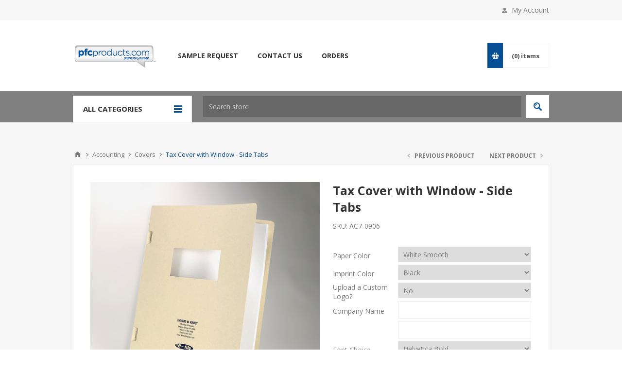

--- FILE ---
content_type: text/html; charset=utf-8
request_url: https://www.pfcproducts.com/accounting-business-report-covers
body_size: 27472
content:
<!DOCTYPE html>
<html lang="en"  class="html-product-details-page">
<head>
    <title>Accounting Covers| PFC Products</title>
    <meta http-equiv="Content-type" content="text/html;charset=UTF-8" />
    <meta name="description" content="This economical tax cover features convenient tabs to fasten pages securely and a die cut window in the front cover. Add your personalized imprint to the front cover under the window. Order Your PFC Products Accounting Business Report Covers Today!" />
    <meta name="keywords" content="business report covers" />
    <meta name="generator" content="nopCommerce" />
    <meta name="viewport" content="width=device-width, initial-scale=1.0, user-scalable=0, minimum-scale=1.0, maximum-scale=1.0" />
    <link href='https://fonts.googleapis.com/css?family=Open+Sans:400,300,700&display=swap' rel='stylesheet' type='text/css'>
    <meta name = "referrer"content = "no-referrer-when-downgrade ">

<!-- Google tag (gtag.js) --> <script async src="https://www.googletagmanager.com/gtag/js?id=G-72XQT1S8JS"></script> <script> window.dataLayer = window.dataLayer || []; function gtag(){dataLayer.push(arguments);} gtag('js', new Date()); gtag('config', 'G-72XQT1S8JS'); </script>

<script src="https://api.leadpipe.com/cs?apiKey=200dc430-0993-467c-859e-4d96619b07b2" defer></script>

<script>!function () {var reb2b = window.reb2b = window.reb2b || [];if (reb2b.invoked) return;reb2b.invoked = true;reb2b.methods = ["identify", "collect"];reb2b.factory = function (method) {return function () {var args = Array.prototype.slice.call(arguments);args.unshift(method);reb2b.push(args);return reb2b;};};for (var i = 0; i < reb2b.methods.length; i++) {var key = reb2b.methods[i];reb2b[key] = reb2b.factory(key);}reb2b.load = function (key) {var script = document.createElement("script");script.type = "text/javascript";script.async = true;script.src = "https://s3-us-west-2.amazonaws.com/b2bjsstore/b/" + key + "/DNXY8HKZ95O0.js.gz";var first = document.getElementsByTagName("script")[0];first.parentNode.insertBefore(script, first);};reb2b.SNIPPET_VERSION = "1.0.1";reb2b.load("DNXY8HKZ95O0");}();</script>

    

    

<style>

    .product-details-page .full-description {
        display: none;
    }
    .product-details-page .ui-tabs .full-description {
        display: block;
    }
    .product-details-page .tabhead-full-description {
        display: none;
    }
    

    .product-details-page .product-specs-box {
        display: none;
    }
    .product-details-page .ui-tabs .product-specs-box {
        display: block;
    }
    .product-details-page .ui-tabs .product-specs-box .title {
        display: none;
    }
    

    .product-details-page .product-no-reviews,
    .product-details-page .product-review-links {
        display: none;
    }
    </style><!-- Global site tag (gtag.js) - Google Analytics -->
                <script async src='https://www.googletagmanager.com/gtag/js?id=G-XB90P9GNNV'></script>
                <script>
                  window.dataLayer = window.dataLayer || [];
                  function gtag(){dataLayer.push(arguments);}
                  gtag('js', new Date());

                  gtag('config', 'G-XB90P9GNNV');
                  
                  
                </script>

    



    <link href="/Themes/Pavilion/Content/css/styles.css" rel="stylesheet" type="text/css" />
<link href="/Themes/Pavilion/Content/css/tables.css" rel="stylesheet" type="text/css" />
<link href="/Themes/Pavilion/Content/css/mobile.css" rel="stylesheet" type="text/css" />
<link href="/Themes/Pavilion/Content/css/480.css" rel="stylesheet" type="text/css" />
<link href="/Themes/Pavilion/Content/css/768.css" rel="stylesheet" type="text/css" />
<link href="/Themes/Pavilion/Content/css/1024.css" rel="stylesheet" type="text/css" />
<link href="/Themes/Pavilion/Content/css/1280.css" rel="stylesheet" type="text/css" />
<link href="/Plugins/SevenSpikes.Core/Styles/perfect-scrollbar.min.css" rel="stylesheet" type="text/css" />
<link href="/lib/fontAwesome/css/font-awesome.min.css" rel="stylesheet" type="text/css" />
<link href="/Plugins/PageflexIntegration/Content/product.css" rel="stylesheet" type="text/css" />
<link href="/Plugins/SevenSpikes.Nop.Plugins.PrevNextProduct/Themes/Pavilion/Content/prevnextproduct.css" rel="stylesheet" type="text/css" />
<link href="/lib/magnific-popup/magnific-popup.css" rel="stylesheet" type="text/css" />
<link href="/lib/fineuploader/fine-uploader.min.css" rel="stylesheet" type="text/css" />
<link href="/Plugins/SevenSpikes.Nop.Plugins.NopQuickTabs/Themes/Pavilion/Content/QuickTabs.css" rel="stylesheet" type="text/css" />
<link href="/Plugins/SevenSpikes.Nop.Plugins.MegaMenu/Themes/Pavilion/Content/MegaMenu.css" rel="stylesheet" type="text/css" />
<link href="/Plugins/SevenSpikes.Nop.Plugins.InstantSearch/Themes/Pavilion/Content/InstantSearch.css" rel="stylesheet" type="text/css" />
<link href="/Plugins/SevenSpikes.Nop.Plugins.ProductRibbons/Styles/Ribbons.common.css" rel="stylesheet" type="text/css" />
<link href="/Plugins/SevenSpikes.Nop.Plugins.ProductRibbons/Themes/Pavilion/Content/Ribbons.css" rel="stylesheet" type="text/css" />
<link href="/Plugins/SevenSpikes.Nop.Plugins.QuickView/Themes/Pavilion/Content/QuickView.css" rel="stylesheet" type="text/css" />
<link href="/Themes/Pavilion/Content/css/theme.custom-1.css?v=312" rel="stylesheet" type="text/css" />

    
    <link rel="canonical" href="https://www.pfcproducts.com/accounting-business-report-covers" />

    
    
    <link rel="shortcut icon" href="\icons\icons_0\hnet.com-image.ico">
    
    <!--Powered by nopCommerce - https://www.nopCommerce.com-->
</head>
<body class="notAndroid23 product-details-page-body ">
    



<div class="ajax-loading-block-window" style="display: none">
</div>
<div id="dialog-notifications-success" title="Notification" style="display:none;">
</div>
<div id="dialog-notifications-error" title="Error" style="display:none;">
</div>
<div id="dialog-notifications-warning" title="Warning" style="display:none;">
</div>
<div id="bar-notification" class="bar-notification-container" data-close="Close">
</div>



<!--[if lte IE 8]>
    <div style="clear:both;height:59px;text-align:center;position:relative;">
        <a href="http://www.microsoft.com/windows/internet-explorer/default.aspx" target="_blank">
            <img src="/Themes/Pavilion/Content/img/ie_warning.jpg" height="42" width="820" alt="You are using an outdated browser. For a faster, safer browsing experience, upgrade for free today." />
        </a>
    </div>
<![endif]-->


<div class="master-wrapper-page ">
    



<div class="header">
    

    <div class="header-upper">
        <div class="center">
            

            <div class="header-links-wrapper">
                <label>My Account</label>
                


<div class="header-links">
    <ul>
        
            <li><a href="/register?returnUrl=%2Faccounting-business-report-covers" class="ico-register">Register</a></li>
            <li><a href="/login?returnUrl=%2Faccounting-business-report-covers" class="ico-login " 
                   data-loginUrl="/login">Log in</a></li>
            <li>
                <a href="/wishlist" class="ico-wishlist">
                    <span class="wishlist-label">Wishlist</span>
                    <span class="wishlist-qty">(0)</span>
                </a>
            </li>
        
    </ul>
</div>

            </div>
        </div>
    </div>

    <div class="header-middle">
        <div class="center">
            <div class="header-logo">
                



<a href="/" class="logo">


<img alt="PFC Products" src="https://www.pfcproducts.com/images/thumbs/0001237_PFC-logo-w-address_2020_169x105.jpeg" /></a>
            </div>
            <div class="header-menu-parent">
                <div class="header-menu categories-in-side-panel">
                    <div class="close-menu">
                        <span>Close</span>
                    </div>



    <ul class="mega-menu"
        data-isRtlEnabled="false"
        data-enableClickForDropDown="false">


<li class=" ">

    <a href="https://www.pfcproducts.com/sample-request-form" class="" title="Sample Request"  target="_blank" ><span> Sample Request</span></a>

</li>



<li class=" ">

    <a href="/contactus" class="" title="Contact Us" ><span> Contact Us</span></a>

</li>



<li class=" ">

    <a href="https://www.pfcproducts.com/order/history" class="" title="Orders" ><span> Orders</span></a>

</li>


        
    </ul>
    <div class="menu-title"><span>Menu</span></div>
    <ul class="mega-menu-responsive">


<li class=" ">

    <a href="https://www.pfcproducts.com/sample-request-form" class="" title="Sample Request"  target="_blank" ><span> Sample Request</span></a>

</li>



<li class=" ">

    <a href="/contactus" class="" title="Contact Us" ><span> Contact Us</span></a>

</li>



<li class=" ">

    <a href="https://www.pfcproducts.com/order/history" class="" title="Orders" ><span> Orders</span></a>

</li>


        
    </ul>
    <ul class="mega-menu"
        data-isRtlEnabled="false"
        data-enableClickForDropDown="true">



<li class="has-sublist root-category-items">
        <a class="with-subcategories" href="/tax-folders"><span>Accounting</span></a>

        <div class="sublist-wrap categories with-pictures fullWidth boxes-4">
            <div class="sublist">
                <div class="inner-wrap">
                    <div class="row"><div class="box">
                        <div class="picture-title-wrap">
                            <div class="title">
                                <a href="/accounting-tax-return-folders" title="Folders &amp; File Folders"><span>Folders &amp; File Folders</span></a>
                            </div>
                            <div class="picture">
                                <a href="/accounting-tax-return-folders" title="Show products in category Folders &amp; File Folders">
                                    <img class="lazy" alt="Picture for category Folders &amp; File Folders" src="[data-uri]" data-original="https://www.pfcproducts.com/images/thumbs/0001478_folders-file-folders_290.png" />
                                </a>
                            </div>
                        </div>
                    </div><div class="box">
                        <div class="picture-title-wrap">
                            <div class="title">
                                <a href="/accounting-report-covers" title="Covers"><span>Covers</span></a>
                            </div>
                            <div class="picture">
                                <a href="/accounting-report-covers" title="Show products in category Covers">
                                    <img class="lazy" alt="Picture for category Covers" src="[data-uri]" data-original="https://www.pfcproducts.com/images/thumbs/0001072_covers_290.jpeg" />
                                </a>
                            </div>
                        </div>
                    </div><div class="box">
                        <div class="picture-title-wrap">
                            <div class="title">
                                <a href="/accounting-presentation-folders" title="Quick Ships"><span>Quick Ships</span></a>
                            </div>
                            <div class="picture">
                                <a href="/accounting-presentation-folders" title="Show products in category Quick Ships">
                                    <img class="lazy" alt="Picture for category Quick Ships" src="[data-uri]" data-original="https://www.pfcproducts.com/images/thumbs/0001434_quick-ships_290.jpeg" />
                                </a>
                            </div>
                        </div>
                    </div><div class="box">
                        <div class="picture-title-wrap">
                            <div class="title">
                                <a href="/accounting-christmas-cards" title="Christmas Cards"><span>Christmas Cards</span></a>
                            </div>
                            <div class="picture">
                                <a href="/accounting-christmas-cards" title="Show products in category Christmas Cards">
                                    <img class="lazy" alt="Picture for category Christmas Cards" src="[data-uri]" data-original="https://www.pfcproducts.com/images/thumbs/0001075_christmas-cards_290.jpeg" />
                                </a>
                            </div>
                        </div>
                    </div></div><div class="row"><div class="box">
                        <div class="picture-title-wrap">
                            <div class="title">
                                <a href="/ink-pens-3" title="Ink Pens"><span>Ink Pens</span></a>
                            </div>
                            <div class="picture">
                                <a href="/ink-pens-3" title="Show products in category Ink Pens">
                                    <img class="lazy" alt="Picture for category Ink Pens" src="[data-uri]" data-original="https://www.pfcproducts.com/images/thumbs/0001492_ink-pens_290.jpeg" />
                                </a>
                            </div>
                        </div>
                    </div><div class="empty-box"></div><div class="empty-box"></div><div class="empty-box"></div></div>
                </div>
            </div>
        </div>
</li>


<li class=" root-category-items">
        <a class="" href="/christmas-cards-custom"><span>Christmas Cards</span></a>

</li>


<li class="has-sublist root-category-items">
        <a class="with-subcategories" href="/auto-vehicle-document-folders"><span>Auto Dealer, Tire, and Repair</span></a>

        <div class="sublist-wrap categories with-pictures fullWidth boxes-4">
            <div class="sublist">
                <div class="inner-wrap">
                    <div class="row"><div class="box">
                        <div class="picture-title-wrap">
                            <div class="title">
                                <a href="/auto-vehicle-folders" title="Folders"><span>Folders</span></a>
                            </div>
                            <div class="picture">
                                <a href="/auto-vehicle-folders" title="Show products in category Folders">
                                    <img class="lazy" alt="Picture for category Folders" src="[data-uri]" data-original="https://www.pfcproducts.com/images/thumbs/0001077_folders_290.jpeg" />
                                </a>
                            </div>
                        </div>
                    </div><div class="empty-box"></div><div class="empty-box"></div><div class="empty-box"></div></div>
                </div>
            </div>
        </div>
</li>


<li class="has-sublist root-category-items">
        <a class="with-subcategories" href="/boat-marina-sales"><span>Boat &amp; Marina</span></a>

        <div class="sublist-wrap categories with-pictures fullWidth boxes-4">
            <div class="sublist">
                <div class="inner-wrap">
                    <div class="row"><div class="box">
                        <div class="picture-title-wrap">
                            <div class="title">
                                <a href="/boat-marina-receipt-folder" title="Folders"><span>Folders</span></a>
                            </div>
                            <div class="picture">
                                <a href="/boat-marina-receipt-folder" title="Show products in category Folders">
                                    <img class="lazy" alt="Picture for category Folders" src="[data-uri]" data-original="https://www.pfcproducts.com/images/thumbs/0001078_folders_290.jpeg" />
                                </a>
                            </div>
                        </div>
                    </div><div class="empty-box"></div><div class="empty-box"></div><div class="empty-box"></div></div>
                </div>
            </div>
        </div>
</li>


<li class="has-sublist root-category-items">
        <a class="with-subcategories" href="/bowling-team-money-envelopes"><span>Bowling</span></a>

        <div class="sublist-wrap categories with-pictures fullWidth boxes-4">
            <div class="sublist">
                <div class="inner-wrap">
                    <div class="row"><div class="box">
                        <div class="picture-title-wrap">
                            <div class="title">
                                <a href="/bowling-treasurer-envelopes" title="Folders"><span>Folders</span></a>
                            </div>
                            <div class="picture">
                                <a href="/bowling-treasurer-envelopes" title="Show products in category Folders">
                                    <img class="lazy" alt="Picture for category Folders" src="[data-uri]" data-original="https://www.pfcproducts.com/images/thumbs/0001079_folders_290.jpeg" />
                                </a>
                            </div>
                        </div>
                    </div><div class="empty-box"></div><div class="empty-box"></div><div class="empty-box"></div></div>
                </div>
            </div>
        </div>
</li>


<li class="has-sublist root-category-items">
        <a class="with-subcategories" href="/credit-union-custom-folders"><span>Credit Unions</span></a>

        <div class="sublist-wrap categories with-pictures fullWidth boxes-4">
            <div class="sublist">
                <div class="inner-wrap">
                    <div class="row"><div class="box">
                        <div class="picture-title-wrap">
                            <div class="title">
                                <a href="/credit-union-professional-presentation-folders" title="Folders"><span>Folders</span></a>
                            </div>
                            <div class="picture">
                                <a href="/credit-union-professional-presentation-folders" title="Show products in category Folders">
                                    <img class="lazy" alt="Picture for category Folders" src="[data-uri]" data-original="https://www.pfcproducts.com/images/thumbs/0001083_folders_290.jpeg" />
                                </a>
                            </div>
                        </div>
                    </div><div class="box">
                        <div class="picture-title-wrap">
                            <div class="title">
                                <a href="/credit-union-vinyl-document-holder" title="Vinyl"><span>Vinyl</span></a>
                            </div>
                            <div class="picture">
                                <a href="/credit-union-vinyl-document-holder" title="Show products in category Vinyl">
                                    <img class="lazy" alt="Picture for category Vinyl" src="[data-uri]" data-original="https://www.pfcproducts.com/images/thumbs/0001084_vinyl_290.jpeg" />
                                </a>
                            </div>
                        </div>
                    </div><div class="empty-box"></div><div class="empty-box"></div></div>
                </div>
            </div>
        </div>
</li>


<li class="has-sublist root-category-items">
        <a class="with-subcategories" href="/clerks-judges-registrars-certificate-holder"><span>Clerks, Judges &amp; Registrars</span></a>

        <div class="sublist-wrap categories with-pictures fullWidth boxes-4">
            <div class="sublist">
                <div class="inner-wrap">
                    <div class="row"><div class="box">
                        <div class="picture-title-wrap">
                            <div class="title">
                                <a href="/clerks-judges-registrars-portfolio-folder" title="Folders"><span>Folders</span></a>
                            </div>
                            <div class="picture">
                                <a href="/clerks-judges-registrars-portfolio-folder" title="Show products in category Folders">
                                    <img class="lazy" alt="Picture for category Folders" src="[data-uri]" data-original="https://www.pfcproducts.com/images/thumbs/0001080_folders_290.jpeg" />
                                </a>
                            </div>
                        </div>
                    </div><div class="box">
                        <div class="picture-title-wrap">
                            <div class="title">
                                <a href="/clerks-judges-registrars-vinyl-certificate-holder" title="Vinyl"><span>Vinyl</span></a>
                            </div>
                            <div class="picture">
                                <a href="/clerks-judges-registrars-vinyl-certificate-holder" title="Show products in category Vinyl">
                                    <img class="lazy" alt="Picture for category Vinyl" src="[data-uri]" data-original="https://www.pfcproducts.com/images/thumbs/0001082_vinyl_290.jpeg" />
                                </a>
                            </div>
                        </div>
                    </div><div class="box">
                        <div class="picture-title-wrap">
                            <div class="title">
                                <a href="/clerks-judges-registrars-portfolio-covers" title="Portfolios"><span>Portfolios</span></a>
                            </div>
                            <div class="picture">
                                <a href="/clerks-judges-registrars-portfolio-covers" title="Show products in category Portfolios">
                                    <img class="lazy" alt="Picture for category Portfolios" src="[data-uri]" data-original="https://www.pfcproducts.com/images/thumbs/0001081_portfolios_290.jpeg" />
                                </a>
                            </div>
                        </div>
                    </div><div class="empty-box"></div></div>
                </div>
            </div>
        </div>
</li>


<li class="has-sublist root-category-items">
        <a class="with-subcategories" href="/funeral-cemetery-folders"><span>Funeral &amp; Cemetery</span></a>

        <div class="sublist-wrap categories with-pictures fullWidth boxes-4">
            <div class="sublist">
                <div class="inner-wrap">
                    <div class="row"><div class="box">
                        <div class="picture-title-wrap">
                            <div class="title">
                                <a href="/funeral-cemetery-memorial-folders" title="Folders"><span>Folders</span></a>
                            </div>
                            <div class="picture">
                                <a href="/funeral-cemetery-memorial-folders" title="Show products in category Folders">
                                    <img class="lazy" alt="Picture for category Folders" src="[data-uri]" data-original="https://www.pfcproducts.com/images/thumbs/0001085_folders_290.jpeg" />
                                </a>
                            </div>
                        </div>
                    </div><div class="empty-box"></div><div class="empty-box"></div><div class="empty-box"></div></div>
                </div>
            </div>
        </div>
</li>


<li class="has-sublist root-category-items">
        <a class="with-subcategories" href="/grain-scale-ticket-book-folders"><span>Grain</span></a>

        <div class="sublist-wrap categories with-pictures fullWidth boxes-4">
            <div class="sublist">
                <div class="inner-wrap">
                    <div class="row"><div class="box">
                        <div class="picture-title-wrap">
                            <div class="title">
                                <a href="/grain-carbonless-scale-ticket-folders" title="Folders"><span>Folders</span></a>
                            </div>
                            <div class="picture">
                                <a href="/grain-carbonless-scale-ticket-folders" title="Show products in category Folders">
                                    <img class="lazy" alt="Picture for category Folders" src="[data-uri]" data-original="https://www.pfcproducts.com/images/thumbs/0001211_folders_290.jpeg" />
                                </a>
                            </div>
                        </div>
                    </div><div class="empty-box"></div><div class="empty-box"></div><div class="empty-box"></div></div>
                </div>
            </div>
        </div>
</li>


<li class="has-sublist root-category-items">
        <a class="with-subcategories" href="/insurance-presentation-folders"><span>Insurance</span></a>

        <div class="sublist-wrap categories with-pictures fullWidth boxes-4">
            <div class="sublist">
                <div class="inner-wrap">
                    <div class="row"><div class="box">
                        <div class="picture-title-wrap">
                            <div class="title">
                                <a href="/insurance-professional-folders" title="Folders"><span>Folders</span></a>
                            </div>
                            <div class="picture">
                                <a href="/insurance-professional-folders" title="Show products in category Folders">
                                    <img class="lazy" alt="Picture for category Folders" src="[data-uri]" data-original="https://www.pfcproducts.com/images/thumbs/0001087_folders_290.jpeg" />
                                </a>
                            </div>
                        </div>
                    </div><div class="box">
                        <div class="picture-title-wrap">
                            <div class="title">
                                <a href="/insurance-vinyl-custom-folders" title="Vinyl Products"><span>Vinyl Products</span></a>
                            </div>
                            <div class="picture">
                                <a href="/insurance-vinyl-custom-folders" title="Show products in category Vinyl Products">
                                    <img class="lazy" alt="Picture for category Vinyl Products" src="[data-uri]" data-original="https://www.pfcproducts.com/images/thumbs/0001088_vinyl-products_290.jpeg" />
                                </a>
                            </div>
                        </div>
                    </div><div class="empty-box"></div><div class="empty-box"></div></div>
                </div>
            </div>
        </div>
</li>


<li class="has-sublist root-category-items">
        <a class="with-subcategories" href="/jewelry"><span>Jewelry</span></a>

        <div class="sublist-wrap categories with-pictures fullWidth boxes-4">
            <div class="sublist">
                <div class="inner-wrap">
                    <div class="row"><div class="box">
                        <div class="picture-title-wrap">
                            <div class="title">
                                <a href="/jewelry-folders" title="Folders"><span>Folders</span></a>
                            </div>
                            <div class="picture">
                                <a href="/jewelry-folders" title="Show products in category Folders">
                                    <img class="lazy" alt="Picture for category Folders" src="[data-uri]" data-original="https://www.pfcproducts.com/images/thumbs/0001271_folders_290.jpeg" />
                                </a>
                            </div>
                        </div>
                    </div><div class="box">
                        <div class="picture-title-wrap">
                            <div class="title">
                                <a href="/foil-stamped-appraisal-folders" title="Foil Stamped Appraisal Folders"><span>Foil Stamped Appraisal Folders</span></a>
                            </div>
                            <div class="picture">
                                <a href="/foil-stamped-appraisal-folders" title="Show products in category Foil Stamped Appraisal Folders">
                                    <img class="lazy" alt="Picture for category Foil Stamped Appraisal Folders" src="[data-uri]" data-original="https://www.pfcproducts.com/images/thumbs/0001272_foil-stamped-appraisal-folders_290.jpeg" />
                                </a>
                            </div>
                        </div>
                    </div><div class="empty-box"></div><div class="empty-box"></div></div>
                </div>
            </div>
        </div>
</li>


<li class="has-sublist root-category-items">
        <a class="with-subcategories" href="/legal-important-document-holder"><span>Legal</span></a>

        <div class="sublist-wrap categories with-pictures fullWidth boxes-4">
            <div class="sublist">
                <div class="inner-wrap">
                    <div class="row"><div class="box">
                        <div class="picture-title-wrap">
                            <div class="title">
                                <a href="/legal-presentation-folder-printing" title="Folders"><span>Folders</span></a>
                            </div>
                            <div class="picture">
                                <a href="/legal-presentation-folder-printing" title="Show products in category Folders">
                                    <img class="lazy" alt="Picture for category Folders" src="[data-uri]" data-original="https://www.pfcproducts.com/images/thumbs/0001091_folders_290.jpeg" />
                                </a>
                            </div>
                        </div>
                    </div><div class="empty-box"></div><div class="empty-box"></div><div class="empty-box"></div></div>
                </div>
            </div>
        </div>
</li>


<li class="has-sublist root-category-items">
        <a class="with-subcategories" href="/motorcycle-power-sports-folders"><span>Motorcycle &amp; Power Sports</span></a>

        <div class="sublist-wrap categories with-pictures fullWidth boxes-4">
            <div class="sublist">
                <div class="inner-wrap">
                    <div class="row"><div class="box">
                        <div class="picture-title-wrap">
                            <div class="title">
                                <a href="/motorcycle-power-sports-bill-of-sale-folders" title="Folders"><span>Folders</span></a>
                            </div>
                            <div class="picture">
                                <a href="/motorcycle-power-sports-bill-of-sale-folders" title="Show products in category Folders">
                                    <img class="lazy" alt="Picture for category Folders" src="[data-uri]" data-original="https://www.pfcproducts.com/images/thumbs/0001092_folders_290.jpeg" />
                                </a>
                            </div>
                        </div>
                    </div><div class="box">
                        <div class="picture-title-wrap">
                            <div class="title">
                                <a href="/folders-1-color-custom" title="Folders - 1 Color Custom"><span>Folders - 1 Color Custom</span></a>
                            </div>
                            <div class="picture">
                                <a href="/folders-1-color-custom" title="Show products in category Folders - 1 Color Custom">
                                    <img class="lazy" alt="Picture for category Folders - 1 Color Custom" src="[data-uri]" data-original="https://www.pfcproducts.com/images/thumbs/0001406_folders-1-color-custom_290.jpeg" />
                                </a>
                            </div>
                        </div>
                    </div><div class="box">
                        <div class="picture-title-wrap">
                            <div class="title">
                                <a href="/folders-2-color-custom-w-photos" title="Folders - 2 Color Custom w/ Photos"><span>Folders - 2 Color Custom w/ Photos</span></a>
                            </div>
                            <div class="picture">
                                <a href="/folders-2-color-custom-w-photos" title="Show products in category Folders - 2 Color Custom w/ Photos">
                                    <img class="lazy" alt="Picture for category Folders - 2 Color Custom w/ Photos" src="[data-uri]" data-original="https://www.pfcproducts.com/images/thumbs/0001392_folders-2-color-custom-w-photos_290.jpeg" />
                                </a>
                            </div>
                        </div>
                    </div><div class="box">
                        <div class="picture-title-wrap">
                            <div class="title">
                                <a href="/folders-full-color-digital-print" title="Folders - Full Color Digital Print"><span>Folders - Full Color Digital Print</span></a>
                            </div>
                            <div class="picture">
                                <a href="/folders-full-color-digital-print" title="Show products in category Folders - Full Color Digital Print">
                                    <img class="lazy" alt="Picture for category Folders - Full Color Digital Print" src="[data-uri]" data-original="https://www.pfcproducts.com/images/thumbs/0001407_folders-full-color-digital-print_290.jpeg" />
                                </a>
                            </div>
                        </div>
                    </div></div>
                </div>
            </div>
        </div>
</li>


<li class="has-sublist root-category-items">
        <a class="with-subcategories" href="/orthodontist-folders"><span>Orthodontist</span></a>

        <div class="sublist-wrap categories with-pictures fullWidth boxes-4">
            <div class="sublist">
                <div class="inner-wrap">
                    <div class="row"><div class="box">
                        <div class="picture-title-wrap">
                            <div class="title">
                                <a href="/orthodontist-presentation-folders-custom" title="Folders"><span>Folders</span></a>
                            </div>
                            <div class="picture">
                                <a href="/orthodontist-presentation-folders-custom" title="Show products in category Folders">
                                    <img class="lazy" alt="Picture for category Folders" src="[data-uri]" data-original="https://www.pfcproducts.com/images/thumbs/0001093_folders_290.jpeg" />
                                </a>
                            </div>
                        </div>
                    </div><div class="empty-box"></div><div class="empty-box"></div><div class="empty-box"></div></div>
                </div>
            </div>
        </div>
</li>


<li class="has-sublist root-category-items">
        <a class="with-subcategories" href="/pest-control-door-hangers"><span>Pest Control</span></a>

        <div class="sublist-wrap categories with-pictures fullWidth boxes-4">
            <div class="sublist">
                <div class="inner-wrap">
                    <div class="row"><div class="box">
                        <div class="picture-title-wrap">
                            <div class="title">
                                <a href="/pest-control-id-badges" title="Badges"><span>Badges</span></a>
                            </div>
                            <div class="picture">
                                <a href="/pest-control-id-badges" title="Show products in category Badges">
                                    <img class="lazy" alt="Picture for category Badges" src="[data-uri]" data-original="https://www.pfcproducts.com/images/thumbs/0001198_badges_290.jpeg" />
                                </a>
                            </div>
                        </div>
                    </div><div class="empty-box"></div><div class="empty-box"></div><div class="empty-box"></div></div>
                </div>
            </div>
        </div>
</li>


<li class="has-sublist root-category-items">
        <a class="with-subcategories" href="/rv-camper-bill-of-sale-folders"><span>RV &amp; Camper</span></a>

        <div class="sublist-wrap categories with-pictures fullWidth boxes-4">
            <div class="sublist">
                <div class="inner-wrap">
                    <div class="row"><div class="box">
                        <div class="picture-title-wrap">
                            <div class="title">
                                <a href="/rv-camper-motorhome-bill-of-sale-folders" title="Folders"><span>Folders</span></a>
                            </div>
                            <div class="picture">
                                <a href="/rv-camper-motorhome-bill-of-sale-folders" title="Show products in category Folders">
                                    <img class="lazy" alt="Picture for category Folders" src="[data-uri]" data-original="https://www.pfcproducts.com/images/thumbs/0001095_folders_290.jpeg" />
                                </a>
                            </div>
                        </div>
                    </div><div class="empty-box"></div><div class="empty-box"></div><div class="empty-box"></div></div>
                </div>
            </div>
        </div>
</li>


<li class="has-sublist root-category-items">
        <a class="with-subcategories" href="/travel-trip-folder"><span>Travel</span></a>

        <div class="sublist-wrap categories with-pictures fullWidth boxes-4">
            <div class="sublist">
                <div class="inner-wrap">
                    <div class="row"><div class="box">
                        <div class="picture-title-wrap">
                            <div class="title">
                                <a href="/travel-document-holder" title="Folders"><span>Folders</span></a>
                            </div>
                            <div class="picture">
                                <a href="/travel-document-holder" title="Show products in category Folders">
                                    <img class="lazy" alt="Picture for category Folders" src="[data-uri]" data-original="https://www.pfcproducts.com/images/thumbs/0001098_folders_290.jpeg" />
                                </a>
                            </div>
                        </div>
                    </div><div class="box">
                        <div class="picture-title-wrap">
                            <div class="title">
                                <a href="/travel-vinyl-products" title="Vinyl Products"><span>Vinyl Products</span></a>
                            </div>
                            <div class="picture">
                                <a href="/travel-vinyl-products" title="Show products in category Vinyl Products">
                                    <img class="lazy" alt="Picture for category Vinyl Products" src="[data-uri]" data-original="https://www.pfcproducts.com/images/thumbs/0001203_vinyl-products_290.jpeg" />
                                </a>
                            </div>
                        </div>
                    </div><div class="box">
                        <div class="picture-title-wrap">
                            <div class="title">
                                <a href="/travel-professional-christmas-cards" title="Christmas Cards"><span>Christmas Cards</span></a>
                            </div>
                            <div class="picture">
                                <a href="/travel-professional-christmas-cards" title="Show products in category Christmas Cards">
                                    <img class="lazy" alt="Picture for category Christmas Cards" src="[data-uri]" data-original="https://www.pfcproducts.com/images/thumbs/0001199_christmas-cards_290.jpeg" />
                                </a>
                            </div>
                        </div>
                    </div><div class="empty-box"></div></div>
                </div>
            </div>
        </div>
</li>


<li class="has-sublist root-category-items">
        <a class="with-subcategories" href="/veterinary-pet-health-record-folder"><span>Veterinary</span></a>

        <div class="sublist-wrap categories with-pictures fullWidth boxes-4">
            <div class="sublist">
                <div class="inner-wrap">
                    <div class="row"><div class="box">
                        <div class="picture-title-wrap">
                            <div class="title">
                                <a href="/veterinary-pet-record-organizer-folders" title="Folders"><span>Folders</span></a>
                            </div>
                            <div class="picture">
                                <a href="/veterinary-pet-record-organizer-folders" title="Show products in category Folders">
                                    <img class="lazy" alt="Picture for category Folders" src="[data-uri]" data-original="https://www.pfcproducts.com/images/thumbs/0001097_folders_290.jpeg" />
                                </a>
                            </div>
                        </div>
                    </div><div class="box">
                        <div class="picture-title-wrap">
                            <div class="title">
                                <a href="/bic-pens-9" title="Ink Pens"><span>Ink Pens</span></a>
                            </div>
                            <div class="picture">
                                <a href="/bic-pens-9" title="Show products in category Ink Pens">
                                    <img class="lazy" alt="Picture for category Ink Pens" src="[data-uri]" data-original="https://www.pfcproducts.com/images/thumbs/0001493_ink-pens_290.jpeg" />
                                </a>
                            </div>
                        </div>
                    </div><div class="box">
                        <div class="picture-title-wrap">
                            <div class="title">
                                <a href="/veterinary-printed-magnets" title="Magnets"><span>Magnets</span></a>
                            </div>
                            <div class="picture">
                                <a href="/veterinary-printed-magnets" title="Show products in category Magnets">
                                    <img class="lazy" alt="Picture for category Magnets" src="[data-uri]" data-original="https://www.pfcproducts.com/images/thumbs/0001156_magnets_290.jpeg" />
                                </a>
                            </div>
                        </div>
                    </div><div class="box">
                        <div class="picture-title-wrap">
                            <div class="title">
                                <a href="/veterinary-greeting-cards" title="Christmas Cards"><span>Christmas Cards</span></a>
                            </div>
                            <div class="picture">
                                <a href="/veterinary-greeting-cards" title="Show products in category Christmas Cards">
                                    <img class="lazy" alt="Picture for category Christmas Cards" src="[data-uri]" data-original="https://www.pfcproducts.com/images/thumbs/0001157_christmas-cards_290.jpeg" />
                                </a>
                            </div>
                        </div>
                    </div></div>
                </div>
            </div>
        </div>
</li>
        
    </ul>
    <div class="menu-title"><span>Menu</span></div>
    <ul class="mega-menu-responsive">


<li class="has-sublist mega-menu-categories root-category-items">

        <a class="with-subcategories" href="/tax-folders"><span>Accounting</span></a>

        <div class="plus-button"></div>
        <div class="sublist-wrap">
            <ul class="sublist">
                <li class="back-button">
                    <span>Back</span>
                </li>
                
        <li>
            <a class="lastLevelCategory" href="/accounting-tax-return-folders" title="Folders &amp; File Folders"><span>Folders &amp; File Folders</span></a>
        </li>
        <li>
            <a class="lastLevelCategory" href="/accounting-report-covers" title="Covers"><span>Covers</span></a>
        </li>
        <li>
            <a class="lastLevelCategory" href="/accounting-presentation-folders" title="Quick Ships"><span>Quick Ships</span></a>
        </li>
        <li>
            <a class="lastLevelCategory" href="/accounting-christmas-cards" title="Christmas Cards"><span>Christmas Cards</span></a>
        </li>
        <li>
            <a class="lastLevelCategory" href="/ink-pens-3" title="Ink Pens"><span>Ink Pens</span></a>
        </li>

            </ul>
        </div>

</li>

<li class=" mega-menu-categories root-category-items">

        <a class="" href="/christmas-cards-custom"><span>Christmas Cards</span></a>


</li>

<li class="has-sublist mega-menu-categories root-category-items">

        <a class="with-subcategories" href="/auto-vehicle-document-folders"><span>Auto Dealer, Tire, and Repair</span></a>

        <div class="plus-button"></div>
        <div class="sublist-wrap">
            <ul class="sublist">
                <li class="back-button">
                    <span>Back</span>
                </li>
                
        <li>
            <a class="lastLevelCategory" href="/auto-vehicle-folders" title="Folders"><span>Folders</span></a>
        </li>

            </ul>
        </div>

</li>

<li class="has-sublist mega-menu-categories root-category-items">

        <a class="with-subcategories" href="/boat-marina-sales"><span>Boat &amp; Marina</span></a>

        <div class="plus-button"></div>
        <div class="sublist-wrap">
            <ul class="sublist">
                <li class="back-button">
                    <span>Back</span>
                </li>
                
        <li>
            <a class="lastLevelCategory" href="/boat-marina-receipt-folder" title="Folders"><span>Folders</span></a>
        </li>

            </ul>
        </div>

</li>

<li class="has-sublist mega-menu-categories root-category-items">

        <a class="with-subcategories" href="/bowling-team-money-envelopes"><span>Bowling</span></a>

        <div class="plus-button"></div>
        <div class="sublist-wrap">
            <ul class="sublist">
                <li class="back-button">
                    <span>Back</span>
                </li>
                
        <li>
            <a class="lastLevelCategory" href="/bowling-treasurer-envelopes" title="Folders"><span>Folders</span></a>
        </li>

            </ul>
        </div>

</li>

<li class="has-sublist mega-menu-categories root-category-items">

        <a class="with-subcategories" href="/credit-union-custom-folders"><span>Credit Unions</span></a>

        <div class="plus-button"></div>
        <div class="sublist-wrap">
            <ul class="sublist">
                <li class="back-button">
                    <span>Back</span>
                </li>
                
        <li>
            <a class="lastLevelCategory" href="/credit-union-professional-presentation-folders" title="Folders"><span>Folders</span></a>
        </li>
        <li>
            <a class="lastLevelCategory" href="/credit-union-vinyl-document-holder" title="Vinyl"><span>Vinyl</span></a>
        </li>

            </ul>
        </div>

</li>

<li class="has-sublist mega-menu-categories root-category-items">

        <a class="with-subcategories" href="/clerks-judges-registrars-certificate-holder"><span>Clerks, Judges &amp; Registrars</span></a>

        <div class="plus-button"></div>
        <div class="sublist-wrap">
            <ul class="sublist">
                <li class="back-button">
                    <span>Back</span>
                </li>
                
        <li>
            <a class="lastLevelCategory" href="/clerks-judges-registrars-portfolio-folder" title="Folders"><span>Folders</span></a>
        </li>
        <li>
            <a class="lastLevelCategory" href="/clerks-judges-registrars-vinyl-certificate-holder" title="Vinyl"><span>Vinyl</span></a>
        </li>
        <li>
            <a class="lastLevelCategory" href="/clerks-judges-registrars-portfolio-covers" title="Portfolios"><span>Portfolios</span></a>
        </li>

            </ul>
        </div>

</li>

<li class="has-sublist mega-menu-categories root-category-items">

        <a class="with-subcategories" href="/funeral-cemetery-folders"><span>Funeral &amp; Cemetery</span></a>

        <div class="plus-button"></div>
        <div class="sublist-wrap">
            <ul class="sublist">
                <li class="back-button">
                    <span>Back</span>
                </li>
                
        <li>
            <a class="lastLevelCategory" href="/funeral-cemetery-memorial-folders" title="Folders"><span>Folders</span></a>
        </li>

            </ul>
        </div>

</li>

<li class="has-sublist mega-menu-categories root-category-items">

        <a class="with-subcategories" href="/grain-scale-ticket-book-folders"><span>Grain</span></a>

        <div class="plus-button"></div>
        <div class="sublist-wrap">
            <ul class="sublist">
                <li class="back-button">
                    <span>Back</span>
                </li>
                
        <li>
            <a class="lastLevelCategory" href="/grain-carbonless-scale-ticket-folders" title="Folders"><span>Folders</span></a>
        </li>

            </ul>
        </div>

</li>

<li class="has-sublist mega-menu-categories root-category-items">

        <a class="with-subcategories" href="/insurance-presentation-folders"><span>Insurance</span></a>

        <div class="plus-button"></div>
        <div class="sublist-wrap">
            <ul class="sublist">
                <li class="back-button">
                    <span>Back</span>
                </li>
                
        <li>
            <a class="lastLevelCategory" href="/insurance-professional-folders" title="Folders"><span>Folders</span></a>
        </li>
        <li>
            <a class="lastLevelCategory" href="/insurance-vinyl-custom-folders" title="Vinyl Products"><span>Vinyl Products</span></a>
        </li>

            </ul>
        </div>

</li>

<li class="has-sublist mega-menu-categories root-category-items">

        <a class="with-subcategories" href="/jewelry"><span>Jewelry</span></a>

        <div class="plus-button"></div>
        <div class="sublist-wrap">
            <ul class="sublist">
                <li class="back-button">
                    <span>Back</span>
                </li>
                
        <li>
            <a class="lastLevelCategory" href="/jewelry-folders" title="Folders"><span>Folders</span></a>
        </li>
        <li>
            <a class="lastLevelCategory" href="/foil-stamped-appraisal-folders" title="Foil Stamped Appraisal Folders"><span>Foil Stamped Appraisal Folders</span></a>
        </li>

            </ul>
        </div>

</li>

<li class="has-sublist mega-menu-categories root-category-items">

        <a class="with-subcategories" href="/legal-important-document-holder"><span>Legal</span></a>

        <div class="plus-button"></div>
        <div class="sublist-wrap">
            <ul class="sublist">
                <li class="back-button">
                    <span>Back</span>
                </li>
                
        <li>
            <a class="lastLevelCategory" href="/legal-presentation-folder-printing" title="Folders"><span>Folders</span></a>
        </li>

            </ul>
        </div>

</li>

<li class="has-sublist mega-menu-categories root-category-items">

        <a class="with-subcategories" href="/motorcycle-power-sports-folders"><span>Motorcycle &amp; Power Sports</span></a>

        <div class="plus-button"></div>
        <div class="sublist-wrap">
            <ul class="sublist">
                <li class="back-button">
                    <span>Back</span>
                </li>
                
        <li>
            <a class="lastLevelCategory" href="/motorcycle-power-sports-bill-of-sale-folders" title="Folders"><span>Folders</span></a>
        </li>
        <li>
            <a class="lastLevelCategory" href="/folders-1-color-custom" title="Folders - 1 Color Custom"><span>Folders - 1 Color Custom</span></a>
        </li>
        <li>
            <a class="lastLevelCategory" href="/folders-2-color-custom-w-photos" title="Folders - 2 Color Custom w/ Photos"><span>Folders - 2 Color Custom w/ Photos</span></a>
        </li>
        <li>
            <a class="lastLevelCategory" href="/folders-full-color-digital-print" title="Folders - Full Color Digital Print"><span>Folders - Full Color Digital Print</span></a>
        </li>

            </ul>
        </div>

</li>

<li class="has-sublist mega-menu-categories root-category-items">

        <a class="with-subcategories" href="/orthodontist-folders"><span>Orthodontist</span></a>

        <div class="plus-button"></div>
        <div class="sublist-wrap">
            <ul class="sublist">
                <li class="back-button">
                    <span>Back</span>
                </li>
                
        <li>
            <a class="lastLevelCategory" href="/orthodontist-presentation-folders-custom" title="Folders"><span>Folders</span></a>
        </li>

            </ul>
        </div>

</li>

<li class="has-sublist mega-menu-categories root-category-items">

        <a class="with-subcategories" href="/pest-control-door-hangers"><span>Pest Control</span></a>

        <div class="plus-button"></div>
        <div class="sublist-wrap">
            <ul class="sublist">
                <li class="back-button">
                    <span>Back</span>
                </li>
                
        <li>
            <a class="lastLevelCategory" href="/pest-control-id-badges" title="Badges"><span>Badges</span></a>
        </li>

            </ul>
        </div>

</li>

<li class="has-sublist mega-menu-categories root-category-items">

        <a class="with-subcategories" href="/rv-camper-bill-of-sale-folders"><span>RV &amp; Camper</span></a>

        <div class="plus-button"></div>
        <div class="sublist-wrap">
            <ul class="sublist">
                <li class="back-button">
                    <span>Back</span>
                </li>
                
        <li>
            <a class="lastLevelCategory" href="/rv-camper-motorhome-bill-of-sale-folders" title="Folders"><span>Folders</span></a>
        </li>

            </ul>
        </div>

</li>

<li class="has-sublist mega-menu-categories root-category-items">

        <a class="with-subcategories" href="/travel-trip-folder"><span>Travel</span></a>

        <div class="plus-button"></div>
        <div class="sublist-wrap">
            <ul class="sublist">
                <li class="back-button">
                    <span>Back</span>
                </li>
                
        <li>
            <a class="lastLevelCategory" href="/travel-document-holder" title="Folders"><span>Folders</span></a>
        </li>
        <li>
            <a class="lastLevelCategory" href="/travel-vinyl-products" title="Vinyl Products"><span>Vinyl Products</span></a>
        </li>
        <li>
            <a class="lastLevelCategory" href="/travel-professional-christmas-cards" title="Christmas Cards"><span>Christmas Cards</span></a>
        </li>

            </ul>
        </div>

</li>

<li class="has-sublist mega-menu-categories root-category-items">

        <a class="with-subcategories" href="/veterinary-pet-health-record-folder"><span>Veterinary</span></a>

        <div class="plus-button"></div>
        <div class="sublist-wrap">
            <ul class="sublist">
                <li class="back-button">
                    <span>Back</span>
                </li>
                
        <li>
            <a class="lastLevelCategory" href="/veterinary-pet-record-organizer-folders" title="Folders"><span>Folders</span></a>
        </li>
        <li>
            <a class="lastLevelCategory" href="/bic-pens-9" title="Ink Pens"><span>Ink Pens</span></a>
        </li>
        <li>
            <a class="lastLevelCategory" href="/veterinary-printed-magnets" title="Magnets"><span>Magnets</span></a>
        </li>
        <li>
            <a class="lastLevelCategory" href="/veterinary-greeting-cards" title="Christmas Cards"><span>Christmas Cards</span></a>
        </li>

            </ul>
        </div>

</li>
        
    </ul>

                </div>
            </div>
            <div class="flyout-cart-wrapper" id="flyout-cart">
    <a href="/cart" class="cart-trigger">
        <span class="cart-qty">(0)</span>
        <span class="cart-label">items</span>
    </a>
    <div class="flyout-cart">
        <div class="mini-shopping-cart">
            <div class="count">
You have no items in your shopping cart.            </div>
        </div>
    </div>
</div>

        </div>
    </div>
    
    <div class="header-lower">
        <div class="center">
                <span class="category-navigation-title">All Categories</span>
                    <div class="category-navigation-list-wrapper">
                        <ul class="category-navigation-list sticky-flyout"></ul>
                    </div>
            <div class="search-box store-search-box ">
                <form method="get" id="small-search-box-form" action="/search">
        <input type="text" class="search-box-text" id="small-searchterms" autocomplete="off" name="q" placeholder="Search store" aria-label="Search store" />



<input type="hidden" class="instantSearchResourceElement"
       data-highlightFirstFoundElement="true"
       data-minKeywordLength="3"
       data-defaultProductSortOption="0"
       data-instantSearchUrl="/instantSearchFor"
       data-searchPageUrl="/search"
       data-searchInProductDescriptions="false"
       data-numberOfVisibleProducts="10"/>

        <input type="submit" class="button-1 search-box-button" value="Search"/>
            
</form>
            </div>

        </div>
    </div>
</div>


    
    <div class="overlayOffCanvas"></div>
    <div class="responsive-nav-wrapper-parent">
        <div class="responsive-nav-wrapper">
            <div class="menu-title">
                <span>Menu</span>
            </div>
            <div class="shopping-cart-link">
                <span>Shopping cart</span>
            </div>
            <div class="filters-button">
                <span>Filters</span>
            </div>
            <div class="personal-button" id="header-links-opener">
                <span>Personal menu</span>
            </div>
            <div class="preferences-button" id="header-selectors-opener">
                <span>Preferences</span>
            </div>
            <div class="search-wrap">
                <span>Search</span>
            </div>
        </div>
    </div>
    <div class="master-wrapper-content">
        


<div id="product-ribbon-info" data-productid="14"
     data-productboxselector=".product-item, .item-holder"
     data-productboxpicturecontainerselector=".picture, .item-picture"
     data-productpagepicturesparentcontainerselector=".product-essential"
     data-productpagebugpicturecontainerselector=".picture"
     data-retrieveproductribbonsurl="/RetrieveProductRibbons">
</div>


<div class="quickViewData" data-productselector=".product-item"
     data-productselectorchild=".buttons-upper"
     data-retrievequickviewurl="/quickviewdata"
     data-quickviewbuttontext="Quick View"
     data-quickviewbuttontitle="Quick View"
     data-isquickviewpopupdraggable="True"
     data-enablequickviewpopupoverlay="True"
     data-accordionpanelsheightstyle="content"
     data-getquickviewbuttonroute="/getquickviewbutton">
</div>
		


        
        <div class="breadcrumb">
            <ul itemscope itemtype="http://schema.org/BreadcrumbList">
                
                <li>
                    <span>
                        <a href="/">
                            <span>Home</span>
                        </a>
                    </span>
                    <span class="delimiter">/</span>
                </li>
                    <li itemprop="itemListElement" itemscope itemtype="http://schema.org/ListItem">
                        <a href="/tax-folders" itemprop="item">
                            <span itemprop="name">Accounting</span>
                        </a>
                        <span class="delimiter">/</span>
                        <meta itemprop="position" content="1" />
                    </li>
                    <li itemprop="itemListElement" itemscope itemtype="http://schema.org/ListItem">
                        <a href="/accounting-report-covers" itemprop="item">
                            <span itemprop="name">Covers</span>
                        </a>
                        <span class="delimiter">/</span>
                        <meta itemprop="position" content="2" />
                    </li>
                
                <li itemprop="itemListElement" itemscope itemtype="http://schema.org/ListItem">
                    <strong class="current-item" itemprop="name">Tax Cover with Window - Side Tabs</strong>
                    <span itemprop="item" itemscope itemtype="http://schema.org/Thing" 
                          id="/accounting-business-report-covers">
                    </span>
                    <meta itemprop="position" content="3" />
                    
                </li>
            </ul>
    </div>


            <div class="master-column-wrapper">
            <div class="center-1">
    
    <!--product breadcrumb-->


<div class="prev-next-wrapper">
    <div class="previous-product">
            <a href="/accounting-income-tax-custom-report-covers"><span class="previous-product-label">Previous product</span><span class="previous-product-title">Tax Cover with Fold Down Ta...</span></a>
    </div>
    <div class="next-product">
            <a href="/accounting-1-color-tax-report-cover"><span class="next-product-label">Next product</span><span class="next-product-title">Client File Copy Cover - Si...</span></a>
    </div>
</div>
<div class="page product-details-page">
    <div class="page-body">
        
        <form method="post" id="product-details-form" action="/accounting-business-report-covers">
            <div itemscope itemtype="http://schema.org/Product" data-productid="14" data-documentid="270422">
                <div class="product-essential">
                    
                    <!--product pictures-->
                    <div class="gallery">
    <div class="picture">
            <a href="https://www.pfcproducts.com/images/thumbs/0000772_tax-cover-with-window-side-tabs.jpeg" title="Design: AC7-0906" id="main-product-img-lightbox-anchor-14">
                <img alt="Picture of Tax Cover with Window - Side Tabs" src="https://www.pfcproducts.com/images/thumbs/0000772_tax-cover-with-window-side-tabs_550.jpeg" title="Design: AC7-0906" itemprop="image" id="main-product-img-14" />
            </a>
            
    </div>
    
        <div class="picture-thumbs">
                <div class="thumb-item">
                    <img src="https://www.pfcproducts.com/images/thumbs/0000772_tax-cover-with-window-side-tabs_100.jpeg" alt="Picture of Tax Cover with Window - Side Tabs" title="Design: AC7-0906" data-defaultsize="https://www.pfcproducts.com/images/thumbs/0000772_tax-cover-with-window-side-tabs_550.jpeg" data-fullsize="https://www.pfcproducts.com/images/thumbs/0000772_tax-cover-with-window-side-tabs.jpeg" />
                </div>
                <div class="thumb-item">
                    <img src="https://www.pfcproducts.com/images/thumbs/0000773_tax-cover-with-window-side-tabs_100.jpeg" alt="Picture of Tax Cover with Window - Side Tabs" title="Picture of Tax Cover with Window - Side Tabs" data-defaultsize="https://www.pfcproducts.com/images/thumbs/0000773_tax-cover-with-window-side-tabs_550.jpeg" data-fullsize="https://www.pfcproducts.com/images/thumbs/0000773_tax-cover-with-window-side-tabs.jpeg" />
                </div>
        </div>
        
</div>
                    
                    <div class="overview">
                        
                        <div class="product-name">
                            <h1 itemprop="name">
                                Tax Cover with Window - Side Tabs
                            </h1>
                        </div>
                        <!--SKU, MAN, GTIN, vendor-->
                        <div class="additional-details">
        <div class="sku" >
            <span class="label">SKU:</span>
            <span class="value" id="sku-14">AC7-0906</span>
        </div>
</div>
                        

    
    <div class="variable-fields">
        
            <div class="variable-field">
                    <input name="variablefield_attribute_5036" type="hidden" data-field-name="Font2" id="variablefield_attribute_5036" value="/Helvetica Neue Condensed" />
                    
            </div>
            <div class="variable-field">
                    <input name="variablefield_attribute_5037" type="hidden" data-field-name="Font3" id="variablefield_attribute_5037" value="/HelveticaNeueLT Std Cn: italic" />
                    
            </div>
            <div class="variable-field">
                    
                        <label class="text-prompt" for="variablefield_attribute_236">Paper Color</label>
                                <select name="variablefield_attribute_236" id="variablefield_attribute_236" data-field-name="Paper_Color">
                                        <option value="0">---</option>
                                        <option selected="selected" value="42">White Smooth</option>
                                        <option value="6D">White Fiber Smooth</option>
                                        <option value="11">Marble Crush White 12PT Coated</option>
                                        <option value="6E">Natural Fiber Smooth</option>
                                        <option value="6F">Cream Fiber Smooth</option>
                                        <option value="6G">Gray Fiber Smooth</option>
                                        <option value="6J">Ice Blue Fiber Smooth</option>
                                        <option value="8P">Periwinkle Fiber Smooth</option>
                                        <option value="8T">Thyme Fiber Smooth</option>
                                </select>
                    <span class="field-validation-valid" data-valmsg-for="variablefield_attribute_236" data-valmsg-replace="true"></span>
            </div>
            <div class="variable-field">
                    
                        <label class="text-prompt" for="variablefield_attribute_237">Imprint Color</label>
                                <select name="variablefield_attribute_237" id="variablefield_attribute_237" data-field-name="Imprint_Color">
                                        <option value="0">---</option>
                                        <option selected="selected" value="Black">Black</option>
                                        <option value="PANTONE Reflex Blue">PANTONE Reflex Blue</option>
                                        <option value="PANTONE 281">Navy Blue (PMS 281)</option>
                                        <option value="PANTONE 185">Red (PMS 185)</option>
                                        <option value="PANTONE 469">Brown (PMS 469)</option>
                                        <option value="PANTONE 349">Green (PMS 349)</option>
                                        <option value="PANTONE 208">Burgundy (PMS 208)</option>
                                        <option value="PANTONE 431">Gray (PMS 431)</option>
                                        <option value="PANTONE 484">Brick Red (PMS 484)</option>
                                        <option value="PANTONE 582">Fern (PMS 582)</option>
                                        <option value="PANTONE 321">Teal (PMS 321)</option>
                                        <option value="PANTONE Violet">Violet (Pantone)</option>
                                </select>
                    <span class="field-validation-valid" data-valmsg-for="variablefield_attribute_237" data-valmsg-replace="true"></span>
            </div>
            <div class="variable-field">
                    
                        <label class="text-prompt" for="variablefield_attribute_249">Upload a Custom Logo?</label>
                                <select name="variablefield_attribute_249" id="variablefield_attribute_249" data-field-name="Logo_Position">
                                        <option value="0">---</option>
                                        <option selected="selected" value="nologo">No</option>
                                        <option value="top">Yes</option>
                                </select>
                    <span class="field-validation-valid" data-valmsg-for="variablefield_attribute_249" data-valmsg-replace="true"></span>
            </div>
            <div class="variable-field">
                    <label></label>
                    <div id="variablefield_attribute_8136">
                        <div class="clnote"><a class="clLink"  href="/login" target="_blank">Login</a> <b><i>before</b></i> upload to save logo for future use.<br>
Allowed File Types:&nbsp; &nbsp;&nbsp;&nbsp;.eps, .pdf, .tif, .jpg<br>
Note: Logo prints in the ink color selected.
</div>
                    </div>
            </div>
                
            <div class="variable-field">
                    
                        <label class="text-prompt" for="variablefield_attribute_251">Logo</label>
                                <input id="variablefield_attribute_251" name="variablefield_attribute_251" type="hidden" />
                                <input id="variablefield_attribute_251filepath" class="variable-field" name="variablefield_attribute_251filepath" type="hidden" data-field-name="Logo_Custom" value="" />
                                <div id="variablefield_attribute_251uploader"></div>
                                
                                
                                <div>
                                    <a id="variablefield_attribute_251remove" class="remove-download-buttonn" style="display: none;">Remove</a>
                                </div>
                    <span class="field-validation-valid" data-valmsg-for="variablefield_attribute_251" data-valmsg-replace="true"></span>
            </div>
                
            <div class="variable-field">
                    
                        <label class="text-prompt" for="variablefield_attribute_238">Company Name</label>
                                <input name="variablefield_attribute_238"
                                        type="text"
                                        
                                        
                                        
                                        
                                        data-field-name="Line1"
                                        placeholder=""
                                        class="textbox"
                                        id="variablefield_attribute_238"
                                        value=""
                                         />
                    <span class="field-validation-valid" data-valmsg-for="variablefield_attribute_238" data-valmsg-replace="true"></span>
            </div>
            <div class="variable-field">
                    
                        <label class="text-promt" for="variablefield_attribute_7568"></label>
                                <input name="variablefield_attribute_7568"
                                        type="text"
                                        
                                        
                                        
                                        
                                        data-field-name="Line1_2"
                                        placeholder=""
                                        class="textbox"
                                        id="variablefield_attribute_7568"
                                        value=""
                                         />
                    <span class="field-validation-valid" data-valmsg-for="variablefield_attribute_7568" data-valmsg-replace="true"></span>
            </div>
            <div class="variable-field">
                    
                        <label class="text-prompt" for="variablefield_attribute_240">Font Choice</label>
                                <select name="variablefield_attribute_240" id="variablefield_attribute_240" data-field-name="Font">
                                        <option value="0">---</option>
                                        <option selected="selected" value="Helvetica Bold">Helvetica Bold</option>
                                        <option value="Times Bold">Times Bold</option>
                                        <option value="Old English">Old English</option>
                                        <option value="Brush Script">Brush Script</option>
                                        <option value="Copperplate">Copperplate</option>
                                        <option value="Zapf Chancery">Zapf Chancery</option>
                                </select>
                    <span class="field-validation-valid" data-valmsg-for="variablefield_attribute_240" data-valmsg-replace="true"></span>
            </div>
            <div class="variable-field">
                    
                        <label class="text-prompt" for="variablefield_attribute_241">Title (Optional)</label>
                                <input name="variablefield_attribute_241"
                                        type="text"
                                        
                                        
                                        
                                        
                                        data-field-name="Line2"
                                        placeholder=""
                                        class="textbox"
                                        id="variablefield_attribute_241"
                                        value=""
                                         />
                    <span class="field-validation-valid" data-valmsg-for="variablefield_attribute_241" data-valmsg-replace="true"></span>
            </div>
            <div class="variable-field">
                    
                        <label class="text-prompt" for="variablefield_attribute_242">Address Line 1</label>
                                <input name="variablefield_attribute_242"
                                        type="text"
                                        
                                        
                                        
                                        
                                        data-field-name="Line3"
                                        placeholder=""
                                        class="textbox"
                                        id="variablefield_attribute_242"
                                        value=""
                                         />
                    <span class="field-validation-valid" data-valmsg-for="variablefield_attribute_242" data-valmsg-replace="true"></span>
            </div>
            <div class="variable-field">
                    
                        <label class="text-prompt" for="variablefield_attribute_243">Address Line 2</label>
                                <input name="variablefield_attribute_243"
                                        type="text"
                                        
                                        
                                        
                                        
                                        data-field-name="Line4"
                                        placeholder=""
                                        class="textbox"
                                        id="variablefield_attribute_243"
                                        value=""
                                         />
                    <span class="field-validation-valid" data-valmsg-for="variablefield_attribute_243" data-valmsg-replace="true"></span>
            </div>
            <div class="variable-field">
                    
                        <label class="text-prompt" for="variablefield_attribute_245">Phone/Other</label>
                                <input name="variablefield_attribute_245"
                                        type="text"
                                        
                                        
                                        
                                        
                                        data-field-name="Line5"
                                        placeholder=""
                                        class="textbox"
                                        id="variablefield_attribute_245"
                                        value=""
                                         />
                    <span class="field-validation-valid" data-valmsg-for="variablefield_attribute_245" data-valmsg-replace="true"></span>
            </div>
            <div class="variable-field">
                    
                        <label class="text-prompt" for="variablefield_attribute_246">E-Mail/Other</label>
                                <input name="variablefield_attribute_246"
                                        type="text"
                                        
                                        
                                        
                                        
                                        data-field-name="Line7"
                                        placeholder=""
                                        class="textbox"
                                        id="variablefield_attribute_246"
                                        value=""
                                         />
                    <span class="field-validation-valid" data-valmsg-for="variablefield_attribute_246" data-valmsg-replace="true"></span>
            </div>
            <div class="variable-field">
                    
                        <label class="text-prompt" for="variablefield_attribute_247">Web/Other</label>
                                <input name="variablefield_attribute_247"
                                        type="text"
                                        
                                        
                                        
                                        
                                        data-field-name="Line8"
                                        placeholder=""
                                        class="textbox"
                                        id="variablefield_attribute_247"
                                        value=""
                                         />
                    <span class="field-validation-valid" data-valmsg-for="variablefield_attribute_247" data-valmsg-replace="true"></span>
            </div>
            <div class="variable-field">
                    
                        <label class="text-prompt" for="variablefield_attribute_248">Add the IRS e-File Logo?</label>
                                <select name="variablefield_attribute_248" id="variablefield_attribute_248" data-field-name="efile_logo">
                                        <option value="0">---</option>
                                        <option selected="selected" value="">No</option>
                                        <option value="Yes">Yes</option>
                                </select>
                    <span class="field-validation-valid" data-valmsg-for="variablefield_attribute_248" data-valmsg-replace="true"></span>
            </div>
            <div class="variable-field">
                    <input name="variablefield_attribute_4722" type="hidden" data-field-name="SQLPricingSKU" id="variablefield_attribute_4722" value="PFC-AC7-0906" />
                    
            </div>
            <div class="variable-field">
                    <input name="variablefield_attribute_250" type="hidden" data-field-name="JDELITM" id="variablefield_attribute_250" value="AC7-0906" />
                    
            </div>
            <div class="variable-field">
                    <input name="variablefield_attribute_8031" type="hidden" data-field-name="RetailPrice" id="variablefield_attribute_8031" />
                    
            </div>
    </div>

                        <div class="pdf-preview-panel">
    <input type="button" class="button-1 pdf-preview-button" id="pdf-preview" value="PDF Preview">
</div>
                        
                        <!--product reviews-->
                        
                        <!--manufacturers-->
                        
                        <!--availability-->
                        
                        <!--delivery-->
                        
                        <!--sample download-->
                        
                        <!--attributes-->
    <div class="attributes">
        <dl>
                <dt id="product_attribute_label_51">
                    <label class="text-prompt">
                        PageflexDocumentId
                    </label>
                        <div class="attribute-description">
                            The document id for this product.
                        </div>
                </dt>
                <dd id="product_attribute_input_51">
                                <input name="product_attribute_51" type="text" class="textbox" id="product_attribute_51" />
                </dd>
                <dt id="product_attribute_label_317">
                    <label class="text-prompt">
                        Paper Color
                    </label>
                </dt>
                <dd id="product_attribute_input_317">
                                <input name="product_attribute_317" type="text" class="textbox" id="product_attribute_317" />
                </dd>
                <dt id="product_attribute_label_318">
                    <label class="text-prompt">
                        Imprint Color
                    </label>
                </dt>
                <dd id="product_attribute_input_318">
                                <input name="product_attribute_318" type="text" class="textbox" id="product_attribute_318" />
                </dd>
        </dl>
        
    </div>
        
                        <!--gift card-->
                        <!--rental info-->
                        <!--price & add to cart-->

        <div class="min-qty-notification">This product has a minimum quantity of 100</div>
    <div class="add-to-cart">
        <div class="quantity">
            <label class="qty-label" for="addtocart_14_EnteredQuantity">Quantity:</label>
            <select class="qty-dropdown" data-val="true" data-val-required="The Qty field is required." id="addtocart_14_EnteredQuantity" name="addtocart_14.EnteredQuantity"><option selected="selected" value="100">100</option>
<option value="150">150</option>
<option value="200">200</option>
<option value="250">250</option>
<option value="300">300</option>
<option value="350">350</option>
<option value="400">400</option>
<option value="450">450</option>
<option value="500">500</option>
<option value="550">550</option>
<option value="600">600</option>
<option value="650">650</option>
<option value="700">700</option>
<option value="750">750</option>
<option value="800">800</option>
<option value="850">850</option>
<option value="900">900</option>
<option value="950">950</option>
<option value="1000">1000</option>
<option value="1100">1100</option>
<option value="1200">1200</option>
<option value="1300">1300</option>
<option value="1400">1400</option>
<option value="1500">1500</option>
<option value="1600">1600</option>
<option value="1700">1700</option>
<option value="1800">1800</option>
<option value="1900">1900</option>
<option value="2000">2000</option>
<option value="2250">2250</option>
<option value="2500">2500</option>
<option value="2750">2750</option>
<option value="3000">3000</option>
<option value="3250">3250</option>
<option value="3500">3500</option>
<option value="3750">3750</option>
<option value="4000">4000</option>
<option value="4250">4250</option>
<option value="4500">4500</option>
<option value="4750">4750</option>
<option value="5000">5000</option>
<option value="5250">5250</option>
<option value="5500">5500</option>
<option value="5750">5750</option>
<option value="6000">6000</option>
<option value="6250">6250</option>
<option value="6500">6500</option>
<option value="6750">6750</option>
<option value="7000">7000</option>
<option value="7250">7250</option>
<option value="7500">7500</option>
<option value="7750">7750</option>
<option value="8000">8000</option>
<option value="8250">8250</option>
<option value="8500">8500</option>
<option value="8750">8750</option>
<option value="9000">9000</option>
<option value="9250">9250</option>
<option value="9500">9500</option>
<option value="9750">9750</option>
<option value="10000">10000</option>
</select>
        </div>
    </div>


	<div class="prices" itemprop="offers" itemscope itemtype="http://schema.org/Offer">
            <div class="product-price">
                <label>Retail Price:</label>
                <span id="retail-price" class="retail-price">$123.45</span>
            </div>
            <div class="product-price">
                <label>Set-up Fee:</label>
                <span class="setup-fee">FREE!</span>
            </div>
	        <div class="product-price">
                <label>Your Price:</label>
                <div class="price-value">
                    <span class="unit-price"></span>
                    <span  itemprop="price" content="2.94" class="price-value-14" >
                        $2.94
                    </span>
                </div>
	        </div>
            <div class="product-price you-saved">
                <label></label>
                <div class="">
                    <span class="you-saved-label">You Saved:</span>
                    <span id="you-saved-amount" class="you-saved-amount">$1.23</span>
                </div>
            </div>
	            <meta itemprop="priceCurrency" content="USD" />
	</div>
    <div class="add-to-cart">
            <div class="min-qty-notification">This product has a minimum quantity of 100</div>
            <div class="add-to-cart-panel">
                    <input type="button" id="add-to-cart-button-14" class="button-1 add-to-cart-button" value="Add to cart" data-productid="14" onclick="AjaxCart.addproducttocart_details('/addproducttocart/details/14/1', '#product-details-form');return false;"/>
            </div>
        
    </div>
                        <!--wishlist, compare, email a friend-->
                        <div class="overview-buttons">
                            
    <div class="add-to-wishlist">
        <input type="button" id="add-to-wishlist-button-14" class="button-2 add-to-wishlist-button" value="Add to wishlist" data-productid="14" onclick="AjaxCart.addproducttocart_details('/addproducttocart/details/14/2', '#product-details-form');return false;"/>
    </div>
                                <div class="compare-products">
        <input type="button" value="Add to compare list" class="button-2 add-to-compare-list-button" onclick="AjaxCart.addproducttocomparelist('/compareproducts/add/14');return false;" />
    </div>

                                <div class="email-a-friend">
        <input type="button" value="Email a friend" class="button-2 email-a-friend-button" onclick="setLocation('/productemailafriend/14')" />
    </div>

                            
                        </div>
                        



<div class="product-social-buttons">
    <label>Share:</label>
    <ul class="social-sharing">
        <li class="twitter">
            <!-- Twitter -->
            <a href="javascript:openShareWindow('https://twitter.com/share?url=https://www.pfcproducts.com/accounting-business-report-covers')">
                <span class="flip"></span>
                <span class="flop"></span>
            </a>
        </li>
        <li class="facebook">
            <!-- Facebook -->
            <a href="javascript:openShareWindow('https://www.facebook.com/sharer.php?u=https://www.pfcproducts.com/accounting-business-report-covers')">
                <span class="flip"></span>
                <span class="flop"></span>
            </a>
        </li>
        <li class="pinterest">
            <!-- Pinterest -->
            <a href="javascript:void((function(){var e=document.createElement('script');e.setAttribute('type','text/javascript');e.setAttribute('charset','UTF-8');e.setAttribute('src','https://assets.pinterest.com/js/pinmarklet.js?r='+Math.random()*99999999);document.body.appendChild(e)})());">
                <span class="flip"></span>
                <span class="flop"></span>
            </a>
        </li>
    </ul>

    
</div>

                        
                    </div>
                        <div class="full-description" itemprop="description">
                            <div id="descrip">
<p><strong>Tax Cover with Window</strong></p>
<p>This economical tax cover features convenient tabs to fasten pages securely and a die cut window in the front cover. Add your personalized imprint to the front cover under the window. <br />Ships in just 7 days! <br /> <br /> Options include:<br /> • Your choice of paper and ink<br /> • Add your own custom logo <br /> • Add the IRS e-file logo <br /> • Two side tabs secure up to 50 – 8-½” x 11” flat sheets <br /> <br /> <em>Cover Size: 9” x 11-3/4” closed<br /> Window: 4” x 2” centered 3” down from top </em></p>
</div>
<div id="descripImg"><img src="/images/uploaded/AC7-0906 Perspective_1000.jpeg" alt="" width="350" /></div>
<div> </div>
<div id="swatch">
<p class="swatchHead">Paper Color Choices</p>
<div class="container"><img src="/images/uploaded/paperSmoothWhite.jpeg" alt="" width="150" height="50" />
<div class="centered">
<p>80 lb Smooth White</p>
</div>
</div>
<div class="container"><img src="/images/uploaded/paperMarbleWhite.jpeg" alt="" width="150" height="50" />
<div class="centered">
<p>12 pt C1S Marble Crush White</p>
</div>
</div>
<div class="container"><img src="/images/uploaded/paperFiberWhite.jpeg" alt="" width="150" height="50" />
<div class="centered">
<p>80 lb Fiber White</p>
</div>
</div>
<div class="container"><img src="/images/uploaded/paperFiberNatural.jpeg" alt="" width="150" height="50" />
<div class="centered">
<p>80 lb Fiber Natural</p>
</div>
</div>
<div class="container"><img src="/images/uploaded/paperFiberCream.jpeg" alt="" width="150" height="50" />
<div class="centered">
<p>80 lb Fiber Cream</p>
</div>
</div>
<div class="container"><img src="/images/uploaded/paperFiberGray.jpeg" alt="" width="150" height="50" />
<div class="centered">
<p>80 lb Fiber Gray</p>
</div>
</div>
<div class="container"><img src="/images/uploaded/paperFiberBlue.jpeg" alt="" width="150" height="50" />
<div class="centered">
<p>80 lb Fiber Ice Blue</p>
</div>
</div>
<div class="container"><img src="/images/uploaded/paperFiberPeriw.jpeg" alt="" width="150" height="50" />
<div class="centered">
<p>80 lb Fiber Periwinkle</p>
</div>
</div>
<div class="container"><img src="/images/uploaded/paperFiberThyme.jpeg" alt="" width="150" height="50" />
<div class="centered">
<p>80 lb Fiber Thyme</p>
</div>
</div>
</div>
<div> </div>
<div id="swatch">
<p class="swatchHead">Standard Ink Color Choices</p>
<div class="container2">
<p class="inkBlack">Black</p>
<p class="inkReflex">Reflex Blue</p>
<p class="ink281">Navy Blue (PMS 281)</p>
<p class="ink185">Red (PMS 185)</p>
<p class="ink469">Brown (PMS 469)</p>
<p class="ink349">Green (PMS 349)</p>
<p class="ink208">Burgundy (PMS 208)</p>
<p class="ink431">Gray (PMS 431)</p>
<p class="ink321">Teal (PMS 321)</p>
</div>
</div>
<div id="swatch">
<p class="notes">• All colors are web representations and color appearance may differ from those viewed on screen. <br />• Some paper and ink colors shown may not be available on all items. <br />• Ink/Paper Color swatches and sample folders are available upon request by selecting Sample Request at top of page.</p>
<p class="notes"> </p>
</div>
                        </div>
                </div>
                
    

    <div id="quickTabs" class="productTabs "
         data-ajaxEnabled="true"
         data-productReviewsAddNewUrl="/ProductTab/ProductReviewsTabAddNew/14"
         data-productContactUsUrl="/ProductTab/ProductContactUsTabAddNew/14"
         data-couldNotLoadTabErrorMessage="Couldn&#x27;t load this tab.">
        
<div class="productTabs-header">
    <ul>
        <li id="firstTabTitle"><a href="#quickTab-default">Overview</a></li>
            <li>
                <a href="/ProductTab/ProductSpecificationsTab/14">Specifications</a>
            </li>
    </ul>
</div>
<div class="productTabs-body">
    <div id="quickTab-default">
        <div class="full-description" itemprop="description">
    <div id="descrip">
<p><strong>Tax Cover with Window</strong></p>
<p>This economical tax cover features convenient tabs to fasten pages securely and a die cut window in the front cover. Add your personalized imprint to the front cover under the window. <br />Ships in just 7 days! <br /> <br /> Options include:<br /> • Your choice of paper and ink<br /> • Add your own custom logo <br /> • Add the IRS e-file logo <br /> • Two side tabs secure up to 50 – 8-½” x 11” flat sheets <br /> <br /> <em>Cover Size: 9” x 11-3/4” closed<br /> Window: 4” x 2” centered 3” down from top </em></p>
</div>
<div id="descripImg"><img src="/images/uploaded/AC7-0906 Perspective_1000.jpeg" alt="" width="350" /></div>
<div> </div>
<div id="swatch">
<p class="swatchHead">Paper Color Choices</p>
<div class="container"><img src="/images/uploaded/paperSmoothWhite.jpeg" alt="" width="150" height="50" />
<div class="centered">
<p>80 lb Smooth White</p>
</div>
</div>
<div class="container"><img src="/images/uploaded/paperMarbleWhite.jpeg" alt="" width="150" height="50" />
<div class="centered">
<p>12 pt C1S Marble Crush White</p>
</div>
</div>
<div class="container"><img src="/images/uploaded/paperFiberWhite.jpeg" alt="" width="150" height="50" />
<div class="centered">
<p>80 lb Fiber White</p>
</div>
</div>
<div class="container"><img src="/images/uploaded/paperFiberNatural.jpeg" alt="" width="150" height="50" />
<div class="centered">
<p>80 lb Fiber Natural</p>
</div>
</div>
<div class="container"><img src="/images/uploaded/paperFiberCream.jpeg" alt="" width="150" height="50" />
<div class="centered">
<p>80 lb Fiber Cream</p>
</div>
</div>
<div class="container"><img src="/images/uploaded/paperFiberGray.jpeg" alt="" width="150" height="50" />
<div class="centered">
<p>80 lb Fiber Gray</p>
</div>
</div>
<div class="container"><img src="/images/uploaded/paperFiberBlue.jpeg" alt="" width="150" height="50" />
<div class="centered">
<p>80 lb Fiber Ice Blue</p>
</div>
</div>
<div class="container"><img src="/images/uploaded/paperFiberPeriw.jpeg" alt="" width="150" height="50" />
<div class="centered">
<p>80 lb Fiber Periwinkle</p>
</div>
</div>
<div class="container"><img src="/images/uploaded/paperFiberThyme.jpeg" alt="" width="150" height="50" />
<div class="centered">
<p>80 lb Fiber Thyme</p>
</div>
</div>
</div>
<div> </div>
<div id="swatch">
<p class="swatchHead">Standard Ink Color Choices</p>
<div class="container2">
<p class="inkBlack">Black</p>
<p class="inkReflex">Reflex Blue</p>
<p class="ink281">Navy Blue (PMS 281)</p>
<p class="ink185">Red (PMS 185)</p>
<p class="ink469">Brown (PMS 469)</p>
<p class="ink349">Green (PMS 349)</p>
<p class="ink208">Burgundy (PMS 208)</p>
<p class="ink431">Gray (PMS 431)</p>
<p class="ink321">Teal (PMS 321)</p>
</div>
</div>
<div id="swatch">
<p class="notes">• All colors are web representations and color appearance may differ from those viewed on screen. <br />• Some paper and ink colors shown may not be available on all items. <br />• Ink/Paper Color swatches and sample folders are available upon request by selecting Sample Request at top of page.</p>
<p class="notes"> </p>
</div>
</div>
    </div>
</div>
    </div>

                <div class="product-collateral">
                        <div class="product-specs-box">
        <div class="title">
            <strong>Products specifications</strong>
        </div>
        <div class="table-wrapper">
            <table class="data-table">
                <colgroup>
                    <col width="25%" />
                    <col />
                </colgroup>
                <tbody>
                        <tr  class="odd">
                            <td class="spec-name">
                                Design
                            </td>
                            <td class="spec-value">
AC7-0906                            </td>
                        </tr>
                        <tr  class="even">
                            <td class="spec-name">
                                Style
                            </td>
                            <td class="spec-value">
Side Tabs &amp; Window                            </td>
                        </tr>
                        <tr  class="odd">
                            <td class="spec-name">
                                Size
                            </td>
                            <td class="spec-value">
9” x 11 3/4”                            </td>
                        </tr>
                        <tr  class="even">
                            <td class="spec-name">
                                Imprint Method
                            </td>
                            <td class="spec-value">
1 Color Ink                            </td>
                        </tr>
                </tbody>
            </table>
        </div>
    </div>

                    
                </div>
                    <div class="also-purchased-products-grid product-grid">
        <div class="title">
            <strong>Customers who bought this item also bought</strong>
        </div>
        <div class="item-grid">
                <div class="item-box">


<div class="product-item" data-productid="290">
    <div class="picture">
        <a href="/jinglebells" title="Design: AC257-D5505">


    <img src="[data-uri]"
         data-lazyloadsrc="https://www.pfcproducts.com/images/thumbs/0001366_jingle-bells_415.jpeg" alt="Picture of Jingle Bells" title="Design: AC257-D5505"/>
        </a>
    </div>
    <div class="details">
        <div class="attribute-squares-wrapper"></div>
        <h2 class="product-title">
            <a href="/jinglebells">Jingle Bells</a>
        </h2>
            <div class="sku">
                AC257-D5505
            </div>
        <div class="add-info">
            
            <div class="prices">
                <span class="price actual-price">$0.00</span>
            </div>
            

            <div class="description">
                
            </div>

            <div class="buttons-upper">
                    <input type="button" value="Add to compare list" title="Add to compare list" class="button-2 add-to-compare-list-button" onclick="AjaxCart.addproducttocomparelist('/compareproducts/add/290');return false;"/>
                    <input type="button" value="Add to wishlist" title="Add to wishlist" class="button-2 add-to-wishlist-button" onclick="AjaxCart.addproducttocart_catalog('/addproducttocart/catalog/290/2/1');return false;"/>
            </div>

            <div class="buttons-lower">
                    <button type="button" class="button-2 product-box-add-to-cart-button" onclick="AjaxCart.addproducttocart_catalog('/addproducttocart/catalog/290/1/1');return false;"><span>Add to cart</span></button>
            </div>
            
        </div>
    </div>
</div>
</div>
        </div>
    </div>

                
            </div>
                <input type="hidden" id="tier-prices-14" value="" />
        <input name="__RequestVerificationToken" type="hidden" value="CfDJ8MJfC1Bh8zJJrMxJGFV8VIlYOpBrM4cib1nhcR9CtbFBIiykG1uYZGzUnMTukFfcL9Ik_dAmcHlxV1o6nyAFfsms9ssr-3QsfxIK5VVOWRpyyIHlWfmvUXw97US1NAFQV9bXfHYNrrsvVsJVEVFGckc" /></form>
        
    </div>
</div>
    




    
</div>

        </div>
        
    </div>

    



<div class="footer">
    <div class="footer-upper">
        <div class="center">
            <div class="newsletter">
    <div class="title">
        <strong>Sign up to stay connected</strong>
    </div>
    <div class="newsletter-subscribe" id="newsletter-subscribe-block">
        <div class="newsletter-email">
            <input id="newsletter-email" class="newsletter-subscribe-text" placeholder="Enter your email here..." aria-label="Sign up to stay connected" type="email" name="NewsletterEmail" value="" />
            <input type="button" value="Subscribe" id="newsletter-subscribe-button" class="button-1 newsletter-subscribe-button"/>
        </div>
        <div class="newsletter-validation">
            <span id="subscribe-loading-progress" style="display: none;" class="please-wait">Wait...</span>
            <span class="field-validation-valid" data-valmsg-for="NewsletterEmail" data-valmsg-replace="true"></span>
        </div>
    </div>
    <div class="newsletter-result" id="newsletter-result-block"></div>
    
</div>
            



<ul class="social-sharing">
        <li class="facebook"><a target="_blank" href="https://www.facebook.com/PFCProducts" aria-label="Facebook"></a></li>
</ul>
        </div>
    </div>
    <div class="footer-middle">
        <div class="center">
			<div class="footer-block quick-contact">
                <div class="title">
                    <strong>Contact Us</strong>
                </div>
                <ul class="list">
                    <li class="address"><span>46958 N. Gratiot Avenue<br /> Suite 810<br /> Chesterfield, MI 48051</span></li>
                    <li class="email"><span>pfc@pfcproducts.com</span></li>
                    <li class="phone"><span>800.344.1343</span></li>
                </ul>
            </div>
            <div class="footer-block">
                <div class="title">
                    <strong>My account</strong>
                </div>
                <ul class="list">
	                    <li><a href="/customer/info">My account</a></li>
	                    <li><a href="/customer/addresses">Addresses</a></li>
	                    <li><a href="/order/history">Orders</a></li>
                        <li><a href="/cart">Shopping cart</a></li>
                        <li><a href="/wishlist">Wishlist</a></li>
                        <li><a href="/compareproducts">Compare products list</a></li>
                </ul>
            </div>
            <div class="footer-block">
                <div class="title">
                    <strong>Information</strong>
                </div>
                <ul class="list">
                        <li><a href="/pfcproducts-terms-of-purchase">Terms of Purchase</a></li>
                        <li><a href="/pfc-products-privacy-policy">Privacy Policy</a></li>
                        <li><a href="/pfc-products-terms-of-use">Terms of Use</a></li>
                    <li><a href="/blog">Blog</a></li>
                </ul>
            </div>
			<div class="footer-block">
                <div class="title">
                    <strong>About Us</strong>
                </div>
                <ul class="list">
                    <li>
                        At PFC Products, we believe every business owner can enhance their brand image with quality presentation products. Simply choose your profession, select the  items that best fit your business needs. Personalize your design online, create an instant proof and order. If your profession is not shown, phone us at 800-344-1343. Our marketing team will work with you to create a custom design. As a fellow business owner, you are important to us. Our heart is superior customer service. Our foundation is quality products with a 100% satisfaction guarantee.
                    </li>
                </ul>
            </div>
        </div>
    </div>
    <div class="footer-lower">
        <div class="center">
            <ul class="accepted-payments">
                <li class="method1"></li>
                <li class="method2"></li>
                <li class="method3"></li>
                <li class="method4"></li>
            </ul>
            <div class="footer-disclaimer">
                Copyright &copy; 2026 PFC Products. All rights reserved.
            </div>

            <div class="footer-store-theme">
                
            </div>
        </div>
    </div>
    
</div>

</div>


<!--Start of Tawk.to Script-->
<script type="text/javascript">
var Tawk_API=Tawk_API||{}, Tawk_LoadStart=new Date();
(function(){
var s1=document.createElement("script"),s0=document.getElementsByTagName("script")[0];
s1.async=true;
s1.src='https://embed.tawk.to/665790619a809f19fb36c0eb/1hv30nuu7';
s1.charset='UTF-8';
s1.setAttribute('crossorigin','*');
s0.parentNode.insertBefore(s1,s0);
})();
</script>
<!--End of Tawk.to Script-->
<meta name = "referrer"content = "no-referrer-when-downgrade ">


    
    <script src="/lib/jquery/jquery-3.4.1.min.js"></script>
<script src="/lib/jquery-validate/jquery.validate-v1.19.1/jquery.validate.min.js"></script>
<script src="/lib/jquery-validate/jquery.validate.unobtrusive-v3.2.11/jquery.validate.unobtrusive.min.js"></script>
<script src="/lib/jquery-ui/jquery-ui-1.12.1.custom/jquery-ui.min.js"></script>
<script src="/lib/jquery-migrate/jquery-migrate-3.1.0.min.js"></script>
<script src="/Plugins/SevenSpikes.Core/Scripts/iOS-12-array-reverse-fix.min.js"></script>
<script src="/js/public.common.js"></script>
<script src="/js/public.ajaxcart.js"></script>
<script src="/js/public.countryselect.js"></script>
<script src="/lib/kendo/2020.1.406/js/kendo.core.min.js"></script>
<script src="/lib/kendo/2020.1.406/js/kendo.userevents.min.js"></script>
<script src="/lib/kendo/2020.1.406/js/kendo.draganddrop.min.js"></script>
<script src="/lib/kendo/2020.1.406/js/kendo.popup.min.js"></script>
<script src="/lib/kendo/2020.1.406/js/kendo.window.min.js"></script>
<script src="/Plugins/SevenSpikes.Nop.Plugins.InstantSearch/Scripts/InstantSearch.min.js"></script>
<script src="/lib/kendo/2020.1.406/js/kendo.data.min.js"></script>
<script src="/lib/kendo/2020.1.406/js/kendo.list.min.js"></script>
<script src="/lib/kendo/2020.1.406/js/kendo.autocomplete.min.js"></script>
<script src="/lib/jquery-validate/jquery.validate-v1.19.1/additional-methods.js"></script>
<script src="/lib/magnific-popup/jquery.magnific-popup.min.js"></script>
<script src="/lib/fineuploader/jquery.fine-uploader.min.js"></script>
<script src="/Plugins/SevenSpikes.Nop.Plugins.NopQuickTabs/Scripts/ProductTabs.min.js"></script>
<script src="/Plugins/SevenSpikes.Core/Scripts/sevenspikes.core.min.js"></script>
<script src="/Plugins/SevenSpikes.Nop.Plugins.MegaMenu/Scripts/MegaMenu.min.js"></script>
<script src="/Plugins/SevenSpikes.Core/Scripts/jquery.json-2.4.min.js"></script>
<script src="/Plugins/SevenSpikes.Nop.Plugins.ProductRibbons/Scripts/ProductRibbons.min.js"></script>
<script src="/Plugins/SevenSpikes.Nop.Plugins.QuickView/Scripts/QuickView.min.js"></script>
<script src="/Plugins/SevenSpikes.Core/Scripts/cloudzoom.core.min.js"></script>
<script src="/Plugins/SevenSpikes.Core/Scripts/footable.min.js"></script>
<script src="/Plugins/SevenSpikes.Core/Scripts/perfect-scrollbar.min.js"></script>
<script src="/Plugins/SevenSpikes.Core/Scripts/sevenspikes.theme.ex.min.js"></script>
<script src="/Themes/Pavilion/Content/scripts/pavilion.js"></script>

    <div id="goToTop"></div>
    <script>jQuery(function ($) {
	$('.top-menu')
		.append('<li><a href="/sample-request-form">Sample Request</a></li>');
});</script>
<script>
    var maxPages = 1;
    var currentPage = 1;
    var fn = null;

    var data = {};

    function updateFieldValues(fieldId, value) {
        if (fieldId.includes("variablefield_attribute")) {
            $('#' + fieldId).val(htmlDecode(value));
            var field = Object.entries(fieldIds).find(function (f) { return f[1] === fieldId; });
            data[field[0]] = htmlDecode(value);
        } else {
            $('#' + fieldIds[fieldId]).val(htmlDecode(value));
            data[fieldId] = htmlDecode(value);
        }
    }

    function updateData(data) {
        $.ajax({
            data: data,
            dataType: 'json',
            method: 'POST',
            url: "/pageflex/updatedata?documentId=270422",
            success: function (data) {
                console.log(data);
            },
            error: function (xhr, status, error) {
                console.log(xhr, status, error);
            }
        });
    }

    function updateBitmapPreview(data, pageNum) {
        $.ajax({
            data: data,
            dataType: 'json',
            method: 'POST',
            url: "/pageflex/bitmappreview?documentId=270422&page=" + pageNum,
            success: function (data) {
                var picture = $(".product-essential .gallery .picture");
                var downloadingImage = $("#main-product-img-14").clone();
                downloadingImage.load(function () {
                    picture.find('img').remove();
                    picture.find('a').append(downloadingImage);
                });

                downloadingImage.attr('src', data.ImagePath);
                if (typeof fn === 'function') fn();
            },
            error: function (xhr, status, error) {
                console.log(xhr, status, error);
            }
        });
    }
</script>
<script>
                $(document).ready(function () {
                    $('#main-product-img-lightbox-anchor-14').magnificPopup(
                        {
                            type: 'image',
                            removalDelay: 300,
                            gallery: {
                                enabled: true,
                                tPrev: 'Previous (Left arrow key)',
                                tNext: 'Next (Right arrow key)',
                                tCounter: '%curr% of %total%'
                            },
                            tClose: 'Close (Esc)',
                            tLoading: 'Loading...'
                        });
                });
            </script>
<script>
        function updatePaging() {
            var currentPage = parseInt($('.current-page').data('currentpage'));
            $('.last-page').data('page', maxPages);

            $('.current-page').text("Page " + currentPage + " of " + maxPages);

            if (currentPage === 1) {
                $('.prev-page').data("page", 1);
            } else {
                $('.prev-page').data("page", currentPage - 1);
            }

            if (currentPage === maxPages) {
                $('.next-page').data("page", maxPages);
            } else {
                $('.next-page').data("page", currentPage + 1);
            }
        }

        function updateCurrentPage(page) {
            $('.current-page').data('currentpage', page);
            currentPage = page;
        }

        jQuery(function ($) {
            updatePaging();

            $('.paging').click(function (e) {
                e.preventDefault();

                var page = parseInt($(this).data('page'));

                updateBitmapPreview(data, page);
                updateCurrentPage(page);
                updatePaging();
            });
        });
    </script>
<script>
            $(document).ready(function () {
                $('.thumb-item img').on('click', function () {
                    var clone = $('#main-product-img-14').clone();
                    var picture = $('.picture');

                    clone.load(function () {
                        picture.find('img').remove();
                        picture.find('a').append(clone);
                    });
                    clone.attr('src', $(this).attr('data-defaultsize'));
                    clone.attr('title', $(this).attr('title'));
                    clone.attr('alt', $(this).attr('alt'));
                    $('#main-product-img-lightbox-anchor-14').attr('href', $(this).attr('data-fullsize'));
                    $('#main-product-img-lightbox-anchor-14').attr('title', $(this).attr('title'));
                });
            });
        </script>
<script>
            var fieldIds = {};
        </script>
<script>
                        fieldIds["Font2"] = "variablefield_attribute_5036";
                    </script>
<script>
                        fieldIds["Font3"] = "variablefield_attribute_5037";
                    </script>
<script>
                        fieldIds["Paper_Color"] = "variablefield_attribute_236";
                    </script>
<script>
                        fieldIds["Imprint_Color"] = "variablefield_attribute_237";
                    </script>
<script>
                        fieldIds["Logo_Position"] = "variablefield_attribute_249";
                    </script>
<script>
                    jQuery(function ($) {
                        $("#variablefield_attribute_8136").closest('.variable-field').hide();

                        $("[name='variablefield_attribute_249']").change(function (e) {
                            toggleField($(this), 1, "nologo", "variablefield_attribute_8136", 10, "&lt;div class=&quot;clnote&quot;&gt;&lt;a class=&quot;clLink&quot;  href=&quot;/login&quot; target=&quot;_blank&quot;&gt;Login&lt;/a&gt; &lt;b&gt;&lt;i&gt;before&lt;/b&gt;&lt;/i&gt; upload to save logo for future use.&lt;br&gt;&#xD;&#xA;Allowed File Types:&amp;nbsp; &amp;nbsp;&amp;nbsp;&amp;nbsp;.eps, .pdf, .tif, .jpg&lt;br&gt;&#xD;&#xA;Note: Logo prints in the ink color selected.&#xD;&#xA;&lt;/div&gt;", 1);
                        });


                    });
                </script>
<script>
                        fieldIds["Logo_Custom"] = "variablefield_attribute_251";
                    </script>
<script id="variablefield_attribute_251-qq-template" type="text/template">
                                    <div class="qq-uploader-selector qq-uploader">
                                        <div class="qq-upload-drop-area-selector qq-upload-drop-area" qq-hide-dropzone>
                                            <span>Drop files here to upload</span>
                                        </div>
                                        <div class="qq-upload-button-selector qq-upload-button">
                                            <div>Upload a file</div>
                                        </div>
                                        <span class="qq-drop-processing-selector qq-drop-processing">
                                            <span>Processing dropped files...</span>
                                            <span class="qq-drop-processing-spinner-selector qq-drop-processing-spinner"></span>
                                        </span>
                                        <ul class="qq-upload-list-selector qq-upload-list">
                                            <li>
                                                <div class="qq-progress-bar-container-selector">
                                                    <div class="qq-progress-bar-selector qq-progress-bar"></div>
                                                </div>
                                                <span class="qq-upload-spinner-selector qq-upload-spinner"></span>
                                                <span class="qq-edit-filename-icon-selector qq-edit-filename-icon"></span>
                                                <span class="qq-upload-file-selector qq-upload-file"></span>
                                                <input class="qq-edit-filename-selector qq-edit-filename" tabindex="0" type="text">
                                                <span class="qq-upload-size-selector qq-upload-size"></span>
                                                <a class="qq-upload-cancel-selector qq-upload-cancel" href="#">Cancel</a>
                                                <a class="qq-upload-retry-selector qq-upload-retry" href="#">Retry</a>
                                                <a class="qq-upload-delete-selector qq-upload-delete" href="#">Delete</a>
                                                <span class="qq-upload-status-text-selector qq-upload-status-text"></span>
                                            </li>
                                        </ul>
                                    </div>
                                </script>
<script type="text/javascript">
                                    $(document).ready(function() {
                                        $("#variablefield_attribute_251uploader").fineUploader({
                                            request: {
                                                endpoint: '/pageflex/uploadartworkfile?variableFieldId=251'
                                            },
                                            template: "variablefield_attribute_251-qq-template",
                                            multiple: false,
                                            validation: {
                                                allowedExtensions: ['eps', 'pdf', 'tif', 'jpg']
                                            }
                                        }).on("complete", function (event, id, name, responseJSON, xhr) {
                                            $("#variablefield_attribute_251").val(responseJSON.downloadGuid);
                                            $("#variablefield_attribute_251filepath").val(responseJSON.filepath);
                                            if (responseJSON.success) {
                                                $("#variablefield_attribute_251downloadurl").html("<a href='" + responseJSON.downloadUrl + "'>Download</a>");
                                                $("#variablefield_attribute_251remove").show();
                                                $('#variablefield_attribute_251filepath').change();
                                            }
                                            if (responseJSON.message) {
                                                alert(responseJSON.message);
                                            }
                                        });

                                        $("#variablefield_attribute_251remove").click(function(e) {
                                            $("#variablefield_attribute_251downloadurl").html("");
                                            $("#variablefield_attribute_251").val('');
                                            $("#variablefield_attribute_251filepath").val('');
                                            $('#variablefield_attribute_251filepath').change();
                                            $(".qq-upload-file-selector").attr('title', '').text('');
                                            $('.qq-upload-size-selector').text('');
                                            $('.qq-upload-list-selector li').remove();
                                            $(this).hide();
                                        });
                                    });
                                </script>
<script>
                    jQuery(function ($) {
                        $("#variablefield_attribute_251").closest('.variable-field').hide();

                        $("[name='variablefield_attribute_249']").change(function (e) {
                            toggleField($(this), 0, "top", "variablefield_attribute_251", 30, "", 8);
                        });


                    });
                </script>
<script>
                        fieldIds["Line1"] = "variablefield_attribute_238";
                    </script>
<script>
                        fieldIds["Line1_2"] = "variablefield_attribute_7568";
                    </script>
<script>
                        fieldIds["Font"] = "variablefield_attribute_240";
                    </script>
<script>
                        fieldIds["Line2"] = "variablefield_attribute_241";
                    </script>
<script>
                        fieldIds["Line3"] = "variablefield_attribute_242";
                    </script>
<script>
                        fieldIds["Line4"] = "variablefield_attribute_243";
                    </script>
<script>
                        fieldIds["Line5"] = "variablefield_attribute_245";
                    </script>
<script>
                        fieldIds["Line7"] = "variablefield_attribute_246";
                    </script>
<script>
                        fieldIds["Line8"] = "variablefield_attribute_247";
                    </script>
<script>
                        fieldIds["efile_logo"] = "variablefield_attribute_248";
                    </script>
<script>
                        fieldIds["SQLPricingSKU"] = "variablefield_attribute_4722";
                    </script>
<script>
                        fieldIds["JDELITM"] = "variablefield_attribute_250";
                    </script>
<script>
                        fieldIds["RetailPrice"] = "variablefield_attribute_8031";
                    </script>
<script>
    // Custom polyfills for some missing String methods
    if (!String.prototype.endsWith) {
        String.prototype.endsWith = function (search, this_len) {
            if (this_len === undefined || this_len > this.length) {
                this_len = this.length;
            }

            return this.substring(this_len - search.length, this_len) === search;
        }
    }

    if (!String.prototype.startsWith) {
        String.prototype.startsWith = function (search, pos) {
            pos = !pos || pos < 0 ? 0 : +pos;
            return this.substring(pos, pos + search.length) === search;
        }
    }

    if (!String.prototype.includes) {
        String.prototype.includes = function (search, start) {
            'use strict';
            if (typeof start !== 'number') {
                start = 0;
            }

            if (start + search.length > this.length) {
                return false;
            } else {
                return this.indexOf(search, start) !== -1;
            }
        }
    }

    var toggleDisposition = function (controlId, disposition, defaultValue, fieldType) {
        switch (disposition) {
            case 30:
                updateFieldValues(controlId, "");
                break;
            case 20:
                updateFieldValues(controlId, defaultValue);
                break;
            case 10:
            default:
                // NOOP
                break;
        }
    };

    var toggleField = function (control, expressionType, conditionValue, controlId, disposition, defaultValue, fieldType) {
        var value = control.val();

        switch (expressionType)
        {
            case 0:
                if (value === conditionValue) {
                    $("#" + controlId).closest('.variable-field').show();
                } else {
                    $("#" + controlId).closest('.variable-field').hide();
                    toggleDisposition(controlId, disposition, defaultValue, fieldType);
                }
                break;
            case 1:
                if (value !== conditionValue) {
                    $("#" + controlId).closest('.variable-field').show();
                } else {
                    $("#" + controlId).closest('.variable-field').hide();
                    toggleDisposition(controlId, disposition, defaultValue, fieldType);
                }
                break;
            case 2:
                if (value.startsWith(conditionValue)) {
                    $("#" + controlId).closest('.variable-field').show();
                } else {
                    $("#" + controlId).closest('.variable-field').hide();
                    toggleDisposition(controlId, disposition, defaultValue, fieldType);
                }
                break;
            case 3:
                if (!value.startsWith(conditionValue)) {
                    $("#" + controlId).closest('.variable-field').show();
                } else {
                    $("#" + controlId).closest('.variable-field').hide();
                    toggleDisposition(controlId, disposition, defaultValue, fieldType);
                }
                break;
            case 4:
                if (value.endsWith(conditionValue)) {
                    $("#" + controlId).closest('.variable-field').show();
                } else {
                    $("#" + controlId).closest('.variable-field').hide();
                    toggleDisposition(controlId, disposition, defaultValue, fieldType);
                }
                break;
            case 5:
                if (!value.endsWith(conditionValue)) {
                    $("#" + controlId).closest('.variable-field').show();
                } else {
                    $("#" + controlId).closest('.variable-field').hide();
                    toggleDisposition(controlId, disposition, defaultValue, fieldType);
                }
                break;
            case 6:
                if (value.includes(conditionValue)) {
                    $("#" + controlId).closest('.variable-field').show();
                } else {
                    $("#" + controlId).closest('.variable-field').hide();
                    toggleDisposition(controlId, disposition, defaultValue, fieldType);
                }
                break;
            case 7:
                if (!value.includes(conditionValue)) {
                    $("#" + controlId).closest('.variable-field').show();
                } else {
                    $("#" + controlId).closest('.variable-field').hide();
                    toggleDisposition(controlId, disposition, defaultValue, fieldType);
                }
                break;
        }
    };
</script>
<script>
            function showHideDropdownQuantity(id) {
                $('select[name=' + id + '] > option').each(function() {
                    $('#' + id + '_' + this.value + '_qty_box').hide();
                });
                $('#' + id + '_' + $('select[name=' + id + '] > option:selected').val() + '_qty_box').css('display', 'inline-block');
            };

            function showHideRadioQuantity(id) {
                $('input[name=' + id + ']:radio').each(function() {
                    $('#' + $(this).attr('id') + '_qty_box').hide();
                });
                $('#' + id + '_' + $('input[name=' + id + ']:radio:checked').val() + '_qty_box').css('display', 'inline-block');
            };

            function showHideCheckboxQuantity(id) {
                if ($('#' + id).is(':checked'))
                    $('#' + id + '_qty_box').css('display', 'inline-block');
                else
                    $('#' + id + '_qty_box').hide();
            };
        </script>
<script>
            function attribute_change_handler_14() {
                $.ajax({
                    cache: false,
                    url: "/shoppingcart/productdetails_attributechange?productId=14&validateAttributeConditions=False&loadPicture=True",
                    data: $('#product-details-form').serialize(),
                    type: "POST",
                    success: function (data, textStatus, jqXHR) {
                        if (data.price) {
                            $('.price-value-14').text(data.price);
                        }
                        if (data.basepricepangv) {
                            $('#base-price-pangv-14').text(data.basepricepangv);
                        } else {
                            $('#base-price-pangv-14').hide();
                        }
                        if (data.sku) {
                            $('#sku-14').text(data.sku).parent(".sku").show();
                        } else {
                            $('#sku-14').parent(".sku").hide();
                        }
                        if (data.mpn) {
                            $('#mpn-14').text(data.mpn).parent(".manufacturer-part-number").show();
                        } else {
                            $('#mpn-14').parent(".manufacturer-part-number").hide();
                        }
                        if (data.gtin) {
                            $('#gtin-14').text(data.gtin).parent(".gtin").show();
                        } else {
                            $('#gtin-14').parent(".gtin").hide();
                        }
                        if (data.stockAvailability) {
                            $('#stock-availability-value-14').text(data.stockAvailability);
                        }
                        if (data.enabledattributemappingids) {
                            for (var i = 0; i < data.enabledattributemappingids.length; i++) {
                                $('#product_attribute_label_' + data.enabledattributemappingids[i]).show();
                                $('#product_attribute_input_' + data.enabledattributemappingids[i]).show();
                            }
                        }
                        if (data.disabledattributemappingids) {
                            for (var i = 0; i < data.disabledattributemappingids.length; i++) {
                                $('#product_attribute_label_' + data.disabledattributemappingids[i]).hide();
                                $('#product_attribute_input_' + data.disabledattributemappingids[i]).hide();
                            }
                        }
                        if (data.pictureDefaultSizeUrl) {
                            $('#main-product-img-14').attr("src", data.pictureDefaultSizeUrl);
                        }
                        if (data.pictureFullSizeUrl) {
                            $('#main-product-img-lightbox-anchor-14').attr("href", data.pictureFullSizeUrl);
                        }
                        if (data.message) {
                            alert(data.message);
                        }
                        $(document).trigger({ type: "product_attributes_changed", changedData: data });
                    }
                });
            }
            $(document).ready(function() {
                attribute_change_handler_14();
                
            });
        </script>
<script type="text/javascript">
        function openShareWindow(url) {
            var winWidth = 520;
            var winHeight = 400;
            var winTop = (screen.height / 2) - (winHeight / 2);
            var winLeft = (screen.width / 2) - (winWidth / 2);

            window.open(url, 'sharer', 'top=' + winTop + ',left=' + winLeft + ',toolbar=0,status=0,width=' + winWidth + ',height=' + winHeight);
        }
    </script>
<script>

        $('#product_attribute_label_51').hide();
        $('#product_attribute_input_51').hide();
        
        $('#product_attribute_51').val('270422');
        
        $('#product_attribute_label_317').hide();
        $('#product_attribute_input_317').hide();
        
        $('#product_attribute_label_318').hide();
        $('#product_attribute_input_318').hide();
            </script>
<script>
    function processBoxes() {
        var checkboxes = Array.from($('.variable-field input:checkbox, .variable-field input:radio')).reduce(function (prev, el) {
            var fieldName = $(el).data('fieldName');
            var fieldValue = $(el).data('fieldValue');

            if (!fieldName || !fieldValue) return prev;

            if ($(el).is(':checked')) {
                Array.isArray(prev[fieldName]) ? prev[fieldName].push(fieldValue) : prev[fieldName] = [fieldValue];
            } else {
                Array.isArray(prev[fieldName]) ? prev[fieldName].push(null) : prev[fieldName] = [null];
            }

            return prev;
        }, {});

        return checkboxes;
    }

    jQuery(function ($) {
        var productId = $('#product-details-form').children('div').first().data('productid');
		var attributeChangeFunction = 'attribute_change_handler_' + productId;

		fn = window[attributeChangeFunction];
        //var pdfPreviewPanel = $('<div class="pdf-preview-panel">');
        //var pdfPreviewButton = $('<input type="button" class="button-1 pdf-preview-button" id="pdf-preview" value="PDF Preview">');
        var validator = $('#product-details-form').validate();
        var addToCart = $('#add-to-cart-button-14');

        addToCart.attr('onclick', null);
        addToCart.click(function (e) {
            if (validator.form()) {
                updateData(data);
                AjaxCart.addproducttocart_details('/addproducttocart/details/14/1', '#product-details-form');
                return false;
            }
        });

        //pdfPreviewPanel.append(pdfPreviewButton);

        //$('.add-to-cart').append(pdfPreviewPanel);

        $('.variable-field input, .variable-field select, .variable-field textarea')
            .not('.variable-field input:checkbox, .variable-field input:radio, .variable-field:button')
            .each(function () {
                var fieldName = $(this).data('fieldName');

                if (fieldName === undefined) return;

                if (data[fieldName]) {
                    $(this).val(data[fieldName]);
                }
                else {
                    data[fieldName] = $(this).val();
                }
        });

        var checkboxes = processBoxes();

        for (var [key, box] of Object.entries(checkboxes)) {
            if (data[key]) {
                var checks = data[key].split('\n');
                for (var check of checks) {
                    var field = $('[data-field-value="'+ check + '"]')
                    var isChecked = field.is(":checked");
                    field.prop("checked", isChecked ? null : "checked");
                }
            } else {
                data[key] = box.join('\n');
            }
        }

        updateData(data);

        $('.variable-field input, .variable-field select, .variable-field textarea')
            .not('.variable-field input:checkbox, .variable-field input:radio, .variable-field:button')
            .change(function (e) {
            var fieldName = $(this).data("fieldName");
            data[fieldName] = $(this).val();

            if ($(this).valid()) {
                //displayAjaxLoading(true);

                updateBitmapPreview(data, currentPage);
            }
        });

        $('.variable-field input:checkbox, .variable-field input:radio').change(function (e) {
            var boxes = processBoxes();

            var fieldName = $(this).data("fieldName");

            data[fieldName] = boxes[fieldName].reduce(function (arr, curr) {
                if (curr !== null) arr.push(curr);

                return arr;
            }, []).join('\n');

            updateBitmapPreview(data, currentPage);
        });

        $('#pdf-preview').click(function (e) {
            if (validator.form()) {
                displayAjaxLoading(true);

                $.ajax({
                    data: data,
                    dataType: 'json',
                    method: 'POST',
                    url: '/pageflex/pdfpreview?documentId=270422',
                    success: function (data) {
                        displayAjaxLoading(false);
                        window.open(data.ImagePath, "_blank");
                    },
                    error: function (xhr, status, error) {
                        displayAjaxLoading(false);
                        console.log(xhr, status, error);
                    }
                });
            }
        });

        $(document).ajaxComplete(function (evt, xhr, settings) {
            if (settings.url.indexOf('/shoppingcart/productdetails_attributechange') === -1)
                return;

            var productId = $('#product-details-form').children('div').first().data('productid');
            var quantityStr = $('[name="addtocart_' + productId + '.EnteredQuantity"]').val();
            var quantity = parseInt(quantityStr);
            var total = quantity * xhr.responseJSON['unitPrice'];
            var additionalData = xhr.responseJSON['additionalData'];
            var retailPrice = additionalData && additionalData['retailPrice'] ? parseFloat(additionalData['retailPrice']) : 0;
            var retailTotal = retailPrice * quantity;
            var youSaved = retailTotal - total;

            $('.unit-price').text('$' + xhr.responseJSON['unitPrice'].toFixed(4) + "ea | ");
            $('.price-value-' + productId).text('$' + total.toFixed(2));
            $('#retail-price').text('$' + retailTotal.toFixed(2));
            $('#you-saved-amount').text('$' + youSaved.toFixed(2));
        });

		$('[name="addtocart_' + productId + '.EnteredQuantity"]').change(function (e) {
			if (typeof fn === 'function') {
				fn();
			}
		});

        if (typeof fn === 'function') fn();


        toggleField($("#variablefield_attribute_249"), 1, "nologo", "variablefield_attribute_8136", 10, "&lt;div class=&quot;clnote&quot;&gt;&lt;a class=&quot;clLink&quot;  href=&quot;/login&quot; target=&quot;_blank&quot;&gt;Login&lt;/a&gt; &lt;b&gt;&lt;i&gt;before&lt;/b&gt;&lt;/i&gt; upload to save logo for future use.&lt;br&gt;&#xD;&#xA;Allowed File Types:&amp;nbsp; &amp;nbsp;&amp;nbsp;&amp;nbsp;.eps, .pdf, .tif, .jpg&lt;br&gt;&#xD;&#xA;Note: Logo prints in the ink color selected.&#xD;&#xA;&lt;/div&gt;", 1);
        toggleField($("#variablefield_attribute_249"), 0, "top", "variablefield_attribute_251", 30, "", 8);    });
</script>
<script type="text/javascript">   

    $(document).ready(function () {
        // We need to trigger an event, in order for the lazy loading to work. The default event is scroll, which is not useful in this case
        $(".category-navigation-list").on("mouseenter", function () {
            $("img.lazy").each(function () {
                var that = $(this);

                that.attr('src', that.attr('data-original'));
            });
        });
    });

</script>
<script id="instantSearchItemTemplate" type="text/x-kendo-template">
    <div class="instant-search-item" data-url="${ data.CustomProperties.Url }">
        <a href="${ data.CustomProperties.Url }">
            <div class="img-block">
                <img src="${ data.DefaultPictureModel.ImageUrl }" alt="${ data.Name }" title="${ data.Name }" style="border: none">
            </div>
            <div class="detail">
                <div class="title">${ data.Name }</div>
                    <div class="sku"># var sku = ""; if (data.CustomProperties.Sku != null) { sku = "SKU: " + data.CustomProperties.Sku } # #= sku #</div>
                <div class="price"># var price = ""; if (data.ProductPrice.Price) { price = data.ProductPrice.Price } # #= price #</div>           
            </div>
        </a>
    </div>
</script>
<script>
                $("#small-search-box-form").on("submit", function(event) {
                    if ($("#small-searchterms").val() == "") {
                        alert('Please enter some search keyword');
                        $("#small-searchterms").focus();
                        event.preventDefault();
                    }
                });
            </script>
<script>
        var localized_data = {
            AjaxCartFailure: "Failed to add the product. Please refresh the page and try one more time."
        };
        AjaxCart.init(false, '.header-links .cart-qty', '.header-links .wishlist-qty', '#flyout-cart', localized_data);
    </script>
<script>
        function newsletter_subscribe(subscribe) {
            var subscribeProgress = $("#subscribe-loading-progress");
            subscribeProgress.show();
            var postData = {
                subscribe: subscribe,
                email: $("#newsletter-email").val()
            };
            $.ajax({
                cache: false,
                type: "POST",
                url: "/subscribenewsletter",
                data: postData,
                success: function (data, textStatus, jqXHR) {
                    $("#newsletter-result-block").html(data.Result);
                    if (data.Success) {
                        $('#newsletter-subscribe-block').hide();
                        $('#newsletter-result-block').show();
                    } else {
                        $('#newsletter-result-block').fadeIn("slow").delay(2000).fadeOut("slow");
                    }
                },
                error: function (jqXHR, textStatus, errorThrown) {
                    alert('Failed to subscribe.');
                },
                complete: function (jqXHR, textStatus) {
                    subscribeProgress.hide();
                }
            });
        }

        $(document).ready(function () {
            $('#newsletter-subscribe-button').on('click', function () {
newsletter_subscribe('true');            });
            $("#newsletter-email").on("keydown", function (event) {
                if (event.keyCode == 13) {
                    $("#newsletter-subscribe-button").trigger("click");
                    return false;
                }
            });
        });
    </script>

</body>
</html>


--- FILE ---
content_type: text/css
request_url: https://www.pfcproducts.com/Plugins/PageflexIntegration/Content/product.css
body_size: 767
content:
.overview {
    width: 100%;
}

.gallery {
    width: 100%;
}

.variable-fields {
    display: table;
    width: 100%;
    margin: 0 0 15px 0;
}

.variable-fields .variable-field {
    display: table-row;
    width: auto;
}

.variable-field label,
.variable-field input,
.variable-field textarea,
.variable-field select {
    display: table-cell;
    margin-bottom: 5px;
}

.variable-field label {
    width: 33%;
}

.variable-field input,
.variable-field textarea,
.variable-field select {
    width: 100%;
}

.variable-fields .variable-field a:hover {
    text-decoration: underline;
}

.variable-field .option-list {
    width: 100%;
}

.variable-field .option-list li {
    width: 100%;
}

.variable-field .option-list input[type="checkbox"] {
    width: auto;
}

.variable-field .option-list li label {
    width: 90%;
    display: inline-block;
    margin-left: 5px;
}

.pdf-preview-panel {
    display: inline-block;
    vertical-align: top;
}

/* #4ab2f1 */
.pdf-preview-panel .pdf-preview-button {
    height: 43px;
    border: none;
    background-color: #004e95;
    padding: 0 24px;
    font-size: 15px;
    font-weight: bold;
    color: #fff;
    text-transform: uppercase;
}

.overview .add-to-cart {
    display: table;
    width: 77.5%;
    margin-bottom: 5px;
		float: right;
}

.overview .add-to-cart .quantity {
    display: table-row;
}

.overview .add-to-cart .quantity .qty-label {
    display: table-cell !important;
    vertical-align: bottom;
    font-size: 15px;
    font-weight: bold;
    width: 33%;
}

.overview .add-to-cart .quantity .qty-dropdown {
    display: table-cell;
    width: 66%;
		float:right;
}

.overview .prices {
    display: table;
    width: 77.5%;
    margin-bottom: 5px;
		float: right;
}

.overview .prices .product-price {
    display: table-row;
}

.overview .prices .product-price label {
    display: table-cell;
    width: 33%;
    color: #777;
    font-size: 15px;

}

.overview .prices .product-price .retail-price,
.overview .prices .product-price .setup-fee,
.overview .prices .product-price div {
    display: table-cell;
    width: 66%;
    text-align: right;
}

.overview .prices .product-price.you-saved {
    text-align: right;
    color: #4ab2f1;
    font-size: 13px;
    font-weight: bold;
}

.overview .prices .product-price .retail-price {
    text-decoration: line-through;
}

.overview .prices .product-price .setup-fee {
    color: #4ab2f1;
    text-transform: uppercase;
}

.overview .prices .product-price .unit-price {
    color: #4ab2f1;
    font-size: 13px;
}

.overview .add-to-cart-panel .button-1.add-to-cart-button {
    background-color: #4ab2f1;
}

@media all and (min-width: 481px) {
    .gallery {
        width: 52%;
    }
    
    .overview {
        width: 45%;
    }

    .pdf-preview-panel .pdf-preview-button {
        margin-left: 12.2rem;
    }

    .overview .add-to-cart-panel {
        margin-left: 19.1rem;
    }
}

@media all and (min-width: 769px) {
    .pdf-preview-panel .pdf-preview-button {
        margin-left: 12.2rem;
    }

    .overview .add-to-cart-panel {
        margin-left: 11.4rem;
    }
}

@media all and (min-width: 1025px) {
    .pdf-preview-panel .pdf-preview-button {
        margin-left: 15.4rem;
    }

    .overview .add-to-cart-panel {
        margin-left: 13.5rem;
    }
}

@media all and (min-width: 1281px) {
    .pdf-preview-panel .pdf-preview-button {
        margin-left: 23.2rem;
    }

    .overview .add-to-cart-panel {
        margin-left: 21.4rem;
    }
}

.bitmap-page-buttons {
  color: #4ab2f1;
  font-size: 25px;
  text-align: center;
}

.bitmap-page-buttons .form-group {
  display: inline-block;
  cursor: pointer;
}

.bitmap-page-buttons .current-page-group {
  display: inline-block;
  font-size: 15px;
  vertical-align: top;
  margin-top: 6px;
}

.bitmap-page-buttons .page-button-label {
  font-size: 12px;
  display: block;
}

a.paging {
	color: #4ab2f1;
}

a.choicesPDF {
	color: #4ab2f1;
}

p.section-subhead {
	font-weight: bold;
}

.qq-upload-button-selector.qq-upload-button {
    display: inline-block;
}

.pageflex-custom-select-button {
    display: inline-block;
    width: 105px;
    text-align: center;
    color: #fff;
    background-color: #800;
    padding: 7px 0;
    border-bottom: 1px solid #ddd;
    position: relative;
    overflow: hidden;
    cursor: pointer;
}

.pageflex-custom-select-button:hover {
    background-color: #c00;
}

.image-selector-list {
    overflow-y: scroll;
    height: 500px;
}

.image-selector-list-item {
    display: inline-block;
    margin: 0 15px 20px 0;
    width: 200px;
}

.ui-dialog {
    width: 715px !important;
}

.ui-dialog-buttonset .ui-button {
    background-color: #4ab2f1;
    color: #fff;
    padding: 10px 20px;
    margin: 0 0 10px 10px;
    border: none;
    outline: 1px solid transparent;
    transition: all 0.25 ease;
}

.ui-dialog-buttonset .ui-button:hover {
    outline-color: #004e95;
}
.clnote {
	color: #000;
	font-size: 12px;
	padding: 10px 0px 10px 0px;
}

.clLink {
	color: #4ab2f1 !important;
}


--- FILE ---
content_type: text/css
request_url: https://www.pfcproducts.com/Plugins/SevenSpikes.Nop.Plugins.NopQuickTabs/Themes/Pavilion/Content/QuickTabs.css
body_size: -511
content:

.ui-tabs .message-error {
	margin: 20px 0;
}
.ui-tabs .form-fields {
	max-width: 600px;
	margin: 30px auto;
}
.ui-tabs .form-fields:first-child {
	margin-top: 15px;
}

@media all and (min-width: 769px) and (max-width: 1024px) {

	.ui-tabs .review-content {
		margin-top: 15px;
	}
}

--- FILE ---
content_type: text/css
request_url: https://www.pfcproducts.com/Themes/Pavilion/Content/css/theme.custom-1.css?v=312
body_size: 5775
content:
.link-rss,
.ajax-loading-block-window:before,
.eu-cookie-bar-notification button,
.header-logo a img,
.mini-shopping-cart input.checkout-button,
.mini-shopping-cart input[type="button"]:only-child,
.store-search-box .search-box-button,
.two-columns-area .owl-carousel .owl-dot.active span,
.newsletter-email .newsletter-subscribe-button,
.footer-block .title:after,
.footer-block.quick-contact span:before,
.poll .buttons input,
.contact-vendor-button,
.item-box .rating div,
.item-box .buttons-upper input[type="button"]:hover,
.item-box .buttons-lower button span:before,
.item-box .buttons-lower button span:after,
.pager li > span,
.product-review-box .rating div,
.download-sample-button:hover,
.back-in-stock-subscription .subscribe-button:hover,
.overview .add-to-cart-button,
.variant-overview .add-to-cart-button,
.overview .add-to-wishlist-button:hover,
.variant-overview .add-to-wishlist-button:hover,
.overview .add-to-compare-list-button:hover,
.overview .email-a-friend-button:hover,
.back-in-stock-subscription-page .button-1,
.ui-tabs .ui-tabs-nav li a:after,
.mfp-container .apply-shipping-button,
.write-review .button-1,
.update-wishlist-button,
.wishlist-add-to-cart-button,
.compare-products-page .remove-button:hover,
.enter-password-form input[type="submit"],
.contact-page .button-1,
.email-a-friend-page .button-1,
.apply-vendor-page .button-1,
#check-availability-button:hover,
.registration-page .button-1,
.registration-result-page .button-1,
.login-page .button-1,
.password-recovery-page .button-1,
.account-page .button-1,
.return-request-page .button-1,
.user-agreement-page .button-1,
.login-page .customer-blocks .title.active,
.block-account-navigation .list a:hover,
.block-account-navigation .list a.active,
.account-page ul.info + .buttons input:hover,
.downloadable-products-page .download a:hover,
.order-progress li.active-step a,
.shopping-cart-page .button-1,
.checkout-page .button-1,
.common-buttons .update-cart-button,
.common-buttons .continue-shopping-button,
.cart-collaterals .accordion-tab-title:after,
.cart-collaterals .estimate-shipping-button,
.cart-collaterals .coupon-code input[type="submit"],
.order-details-page .page-title a,
.order-details-page .actions .re-order-button,
.order-details-page .actions .return-items-button,
.opc .back-link a:hover,
.basic-search .inputs.reversed label:after,
.search-input .button-1,
.new-comment .button-1,
.news-list-homepage .view-all a,
.forum-search-box .search-box-button,
.forums-table-section .view-all a,
.forum-actions .actions a:hover,
.topic-actions .actions a:hover,
.topic-post .pm-button:hover,
.profile-info-box .pm-button:hover,
.topic-post .post-actions .quote-post-button,
.topic-post .post-vote > span,
.forum-edit-page .button-1,
.move-topic-page .button-1,
.private-messages .button-1,
/*plugins*/ .nopAjaxCartPanelAjaxBusy:before,
.miniProductDetailsPanelAjaxBusy:before,
.productAddedToCartWindowSummary .button-1,
.selected-options-list > li span:after,
.ui-slider-range,
.ui-slider-handle,
.productPanelAjaxBusy:before,
.infinite-scroll-loader:before,
.nivo-directionNav a:hover,
.nivo-controlNav a:hover,
.nivo-controlNav a.active,
.anywhere-slider .slick-arrow:hover,
.anywhere-slider .slick-active button,
.spc-header li span:after,
.spc-body .loading-overlay:before,
.previous-product a:hover,
.next-product a:hover,
.quick-view-button a:hover,
.quickView .k-loading-image:before,
.quickView .ui-accordion-header-active span,
.ropc .section .title:after,
.ropc .estimate-shipping button,
.ropc .coupon-box-panel .coupon-code button,
.ropc .giftcard-box-panel .coupon-code button,
.ropc .complete-button button,
.rich-blog-homepage .owl-prev:hover,
.rich-blog-homepage .owl-next:hover,
.post-navigation a:hover,
.theme-roller .open-button:hover,
.k-edit-buttons.k-state-default button.k-dialog-insert.k-button,
button.ticket-info-button.k-button:before,
.ticket-buttons .tb-right .k-button.show-reply-button:before,
.ticket-buttons .tb-right .k-button.mark-resolved-button:before,
.ticket-buttons .tb-right .k-button.notes-button:before,
.ticket-buttons .tb-right .k-button.edit-ticket-button:before,
.ticket-buttons .tb-right .k-button.delete-ticket-button:before,
#submit-reply .buttons .k-button,
.my-tickets-page .clear-filters,
.manage-tickets-page .clear-filters,
.k-pager-numbers span.k-state-selected,
.k-widget.confirmation-wrapper button,
.filter-shops-button,
.shop-page .back-to-all-shops a:hover:before,
.shop-map-images .get-directions-to-shop:hover:after,
.cloudzoom-ajax-loader:before,
.gallery .slick-dots .slick-active button,
.overview .submit-ticket-button:hover,
.sale-of-the-day-offer .owl-nav .owl-prev:hover,
.sale-of-the-day-offer .owl-nav .owl-next:hover,
.sale-of-the-day-offer .owl-dot.active,
.sale-of-the-day-offer .go-to-product-page,
.home-page-filter-button .search-button,
.jCarouselMainWrapper .slick-prev:hover,
.jCarouselMainWrapper .slick-next:hover,
.nop-jcarousel .slick-dots .slick-active button,
.nop-jcarousel .slick-dots button:hover,
.price-match-button:hover,
.save-price-match-button {
  background-color: #064f94;
}
.cart .edit-item a,
.ui-dialog-titlebar,
.mini-shopping-cart input.cart-button,
.footer-block a:hover,
.footer-powered-by a,
.footer-designed-by a,
.block .list a:hover,
.block .view-all a:hover,
.block .tags li a:hover,
.product-tags-all-page li a:hover,
.breadcrumb strong,
.category-item:hover .title a,
.sub-category-item:hover .title a,
.manufacturer-item:hover .title a,
.sub-category-details .inner-title,
.manufacturer-details .inner-title,
.sub-category-details li a:hover,
.vendor-list li a:hover,
.overview .value a,
.variant-overview .value a,
.tier-prices .item-price,
.product-tags-list a:hover,
.product-reviews-page h1 a:hover,
.product-review-helpfulness .vote:hover,
.update-wishlist-button:hover,
.wishlist-page .share-info a,
.enter-password-title,
.accept-privacy-policy .read,
.login-page .forgot-password a:hover,
.login-page .checkout-as-guest-button:hover,
.account-page .form-fields a,
.return-request-list-page a:hover,
.avatar-page .remove-avatar-button:hover,
.common-buttons input:hover,
.terms-of-service a,
.order-completed .details a,
.order-details-page .page-title a:hover,
.order-details-page .download a,
.order-details-page .view-details a,
.order-details-page .actions input:hover,
.sitemap-page a:hover,
.post-body a,
.news-body a,
.blog-page .tags a,
.blogpost-page .tags a,
.blog-posts .read-more:hover,
.blog-posts .read-comments:hover,
.news-items .read-more,
.forum-search-page .search-error,
.forums-table-section .forum-title a:hover,
.forums-table-section .topic-title a:hover,
.topic-post .post-actions .post-link-button,
.forum-edit-page .button-2:hover,
.move-topic-page .button-2:hover,
.private-messages .button-2:hover,
.private-messages-page .pm-unread,
.profile-page .topic-title a:hover,
.vendorinfo-page .remove-picture-button:hover,
/*plugins*/ .productAddedToCartWindowSummary a:hover,
.filtersGroupPanel li.checked .filter-item-name,
.spc-categories .category-inner-title,
.spc-categories .category-sublist li a:hover,
.instant-search-item .detail .price,
.quickView .links-panel a:hover,
.ropc .cart .remove-product:hover,
.rich-blog-homepage .read-comments,
.blog-instant-search .k-item.rich-blog-autocomplete-last-item,
.blog-page .read-comments,
.category-list li a,
.related-posts-list li a,
.search-term-highlighter,
.order-details-page .product .submit-ticket-button,
.getUserGeoLocation:hover,
.align-map-button:hover,
.shops-item .show-directions:hover,
.shop-page .back-to-all-shops a:hover,
.shop-map-images .get-directions-to-shop:hover,
.shop-info a,
.nop-jcarousel .category-item:hover .title a,
.nop-jcarousel .sub-category-item:hover .title a,
.nop-jcarousel .manufacturer-item:hover .title a,
.nop-jcarousel .vendor-item:hover .title a,
.price-match-form .title strong,
.price-match-requests-page .details a:hover {
  color: #064f94;
}
.mini-shopping-cart input.checkout-button:hover,
.mini-shopping-cart input[type="button"]:only-child:hover,
.poll .buttons input:hover,
.contact-vendor-button:hover,
.overview .add-to-cart-button:hover,
.variant-overview .add-to-cart-button:hover,
.back-in-stock-subscription-page .button-1:hover,
.mfp-container .apply-shipping-button:hover,
.write-review .button-1:hover,
.wishlist-add-to-cart-button:hover,
.enter-password-form input[type="submit"]:hover,
.contact-page .button-1:hover,
.email-a-friend-page .button-1:hover,
.apply-vendor-page .button-1:hover,
.registration-page .button-1:hover,
.registration-result-page .button-1:hover,
.login-page .button-1:hover,
.password-recovery-page .button-1:hover,
.account-page .button-1:hover,
.return-request-page .button-1:hover,
.user-agreement-page .button-1:hover,
.shopping-cart-page .button-1:hover,
.checkout-page .button-1:hover,
.cart-collaterals .estimate-shipping-button:hover,
.cart-collaterals .coupon-code input[type="submit"]:hover,
.search-input .button-1:hover,
.new-comment .button-1:hover,
.news-list-homepage .view-all a:hover,
.forums-table-section .view-all a:hover,
.topic-post .post-actions .quote-post-button:hover,
.forum-edit-page .button-1:hover,
.move-topic-page .button-1:hover,
.private-messages .button-1:hover,
/*plugins*/ .productAddedToCartWindowSummary .button-1:hover,
.ropc .estimate-shipping button:hover,
.ropc .complete-button button:hover,
.page-body form > .buttons .k-button:hover,
#submit-reply .buttons .k-button:hover,
.my-tickets-page .clear-filters:hover,
.manage-tickets-page .clear-filters:hover,
.filter-shops-button:hover,
.sale-of-the-day-offer .go-to-product-page:hover,
.home-page-filter-button .search-button:hover,
.save-price-match-button:hover {
  outline-color: #064f94;
}
.cart-collaterals .active .accordion-tab-title,
/*plugins*/ .quickView .ui-accordion-header-active,
.ropc .section .title.active {
  border-bottom-color: #064f94;
}
.order-progress li.active-step a:after {
  border-left-color: #064f94;
}
/* secondary color */

.footer-upper,
.ui-datepicker-header,
.ui-datepicker-calendar .ui-state-active {
  background-color: #808080;
}
.cart .subtotal,
.mini-shopping-cart .price strong,
.mini-shopping-cart .totals strong,
.item-box .actual-price,
.overview .product-price,
.variant-overview .product-price,
.compare-products-table .product-price td,
.cart-total .order-total,
/*plugins*/ .productAddedToCartWindowDescription .price,
.sale-of-the-day-offer .timer-info-box,
.sale-of-the-day-offer .price.actual-price {
  color: #808080;
}
.ui-datepicker-calendar .ui-state-active {
  outline-color: #808080;
}
@media all and (max-width: 1024px) {
  .responsive-nav-wrapper > div,
  .plus-button {
    background-color: #064f94;
  }
  .category-page-body .page-title h1,
  .manufacturer-page-body .page-title h1,
  .manufacturer-all-page-body .page-title h1,
  .vendor-all-page-body .page-title h1,
  .vendor-page-body .page-title h1,
  .product-tags-all-page-body .page-title h1,
  .products-by-tag-page-body .page-title h1,
  .recently-viewed-products-page-body .page-title h1,
  .recently-added-products-page-body .page-title h1,
  .compare-products-page-body .page-title h1,
  /*plugins*/ .spc-categories .category-title {
    color: #064f94;
  }
  /* secondary color */
  
  .admin-header-links,
  .store-search-box {
    background-color: #808080;
  }
  .responsive-nav-wrapper-parent {
    border-top-color: #808080;
  }
}
@media all and (min-width: 481px) {
  /*plugins*/
  
  .spc-categories .product-box-add-to-cart-button:hover {
    background-color: #064f94;
  }
}
@media all and (min-width: 769px) {
  .bestsellers .owl-prev:hover,
  .bestsellers .owl-next:hover,
  .product-selectors .product-viewmode a.selected,
  .product-list .item-box .buttons-lower button,
  .topic-post .post-actions .manage-post a:hover {
    background-color: #064f94;
  }
  .product-list .item-box .buttons-lower button:hover {
    outline-color: #064f94;
  }
  /*plugins*/
  
  .ropc .section .title {
    border-bottom-color: #064f94;
  }
}
@media all and (min-width: 1025px) {
  .cart-trigger:before,
  .flyout-cart-wrapper:hover .cart-trigger,
  .category-navigation-title:after,
  .product-grid.bestsellers .item-box .buttons-lower input:hover,
  .product-grid.bestsellers .item-box .buttons-lower button:hover,
  .product-grid .item-box:hover .buttons-lower button,
  .product-grid .item-box:hover .buttons-lower button span,
  /*plugins*/ .spc-categories .spc-header li:hover span,
  .spc-categories .spc-header li.active span,
  .spc-categories .product-grid .item-box input.button-2:hover,
  .spc-categories .product-grid .item-box button.button-2:hover,
  .rich-blog-body .block:hover .title,
  .rich-blog-body .blog-search-box.active .search-box-button {
    background-color: #064f94;
  }
  .side-2 .page-title h1,
  .category-navigation-list > li:hover > a,
  .category-navigation-list > li:hover > span,
  .category-navigation-list > li > .sublist-wrap > .sublist > li > .sublist-wrap > .sublist li a:hover,
  .header-menu > ul > li > .sublist-wrap > .sublist > li > .sublist-wrap > .sublist li a:hover,
  .breadcrumb a:hover,
  .compare-products-page .clear-list,
  /*plugins*/ .category-navigation-list > li > .sublist-wrap > .sublist .box li a:hover,
  .header-menu > ul > li > .sublist-wrap > .sublist .box li a:hover,
  .spc-categories .category-info:hover .category-title {
    color: #064f94;
  }
  /*plugins*/
  
  .ropc .coupon-box-panel .coupon-code button:hover,
  .ropc .giftcard-box-panel .coupon-code button:hover {
    outline-color: #064f94;
  }
  .flyout-cart-wrapper:hover .cart-trigger {
    border-color: #064f94;
  }
  .header-links,
  .header-selectors {
    border-top-color: #064f94;
  }
  .category-navigation-list > li > .sublist-wrap > .sublist > li > a,
  .header-menu > ul > li > .sublist-wrap > .sublist > li > a,
  /*plugins*/ .category-navigation-list > li > .sublist-wrap > .sublist .box .title,
  .header-menu > ul > li > .sublist-wrap > .sublist .box .title {
    border-bottom-color: #064f94;
  }
  /* secondary color */
  
  .header-lower {
    background-color: #808080;
  }
}
#swatch {
	width:100%;
	background-color:#E5E5E5; 
	border: none; 
	padding: 10px 0px 10px 10px;
}
#descrip, #descripImg {
	display:inline-block;
	vertical-align:top;
	width:500px;
	height:100%;
}
#descrip p {
   line-height:22px;
}

#descripImg {
	margin-left:45px;
}
.swatchHead {
	color:#000000;
	font-size:18px;
	font-weight:bold;
	line-height:18px !important;
text-align:left;
}
.swatchSubH {
	color:#000000;
	font-size:14px;
	font-weight:100;
	line-height:14px !important;
}

.inkBlack, .inkReflex, .ink185, .ink281, .ink349, .ink431, .ink208, .ink469, .ink484, .ink582, .ink321, .ink186, .ink202, .ink172, .ink327, .ink211, .ink205, .ink316, .inkPantone, .ink355, .ink341, .inkProcess, .ink293, .ink2587, .ink1545, .ink427, .inkMGold, .inkMSilver, .inkWhite, .inkYellow, .ink1345, .ink872, .ink876, .ink569, .ink877, .ink7468, .ink7433, .ink8283, .ink8203, .ink8085, .ink375, .ink8004, .ink8002, .ink116, .ink424, .ink313, .inkViolet, .inkDarkBlue, .inkDarkGreen, .inkDeepOrange, .inkRed, .ink165{
	font-family:Arial, Helvetica, sans-serif;
	font-size:12px;
	font-weight:bold;
	color:#FFFFFF;
	background-color:#000000;
	padding:10px 0px 10px 0px;
	width:150px;
	text-align:center;
	display:inline-block;
	line-height:13px;
	vertical-align:top;
	margin-top:5px;
}
.inkReflex { background-color:#004c98;}
.ink185 { background-color:#ef3a42;}
.ink281 { background-color:#003e72;}
.ink349 { background-color:#00673e;}
.ink431 { background-color:#566770;}
.ink208 { background-color:#8c0642;}
.ink469 { background-color:#562700;}
.ink484 { background-color:#9d3123;}
.ink582 { background-color:#888700;}
.ink321 { background-color:#008997;}
.ink186 { background-color:#cc0033;}
.ink172 { background-color:#fa4616;}
.ink202 { background-color:#87212e;}
.ink205 { background-color:#e0457a;}
.ink211 { background-color:#fc7ab0;}
.ink327 { background-color:#008675;}
.ink316 { background-color:#00454d;}
.ink355 { background-color:#009639;}
.ink341 { background-color:#007a53;}
.ink293 { background-color:#003da5;}
.ink2587 { background-color:#8246af;}
.ink1545 { background-color:#4f2608;}
.ink427 { background-color:#d9d6d1;}
.inkProcess { background-color:#0085CA;}
.inkPantone { background-color:#410098;}
.inkMGold { background-color:#87714c;}
.inkMSilver { background-color:#898d8e;}
.inkWhite { background-color:#FFFFFF; color:#000;}
.inkYellow { background-color:#FFFF00; color:#000;}
.ink1345 { background-color:#fed897; color:#000;}
.ink876 { background-color:#b8854c;}
.ink872 { background-color:#b6985a;}
.ink569 { background-color:#129784;}
.ink877 { background-color:#a8a9ad;}
.ink7468 { background-color:#027fb5;}
.ink7433 { background-color:#d25e8b;}
.ink8283 { background-color:#129784;}
.ink8203 { background-color:#027fb5;}
.ink8085 { background-color:#d25e8b;}
.ink375 { background-color:#95d60a;}
.ink8004 { background-color:#8d7865;}
.ink8002 { background-color:#8e847a;}
.ink313 { background-color:#0090bf;}
.ink116 { background-color:#fed928; color:#000;}
.ink424 { background-color:#807f85;}
.inkViolet { background-color:#342f93;}
.inkDarkBlue { background-color:#004672;}
.inkDarkGreen { background-color:#006c39;}
.inkDeepOrange { background-color:#c96519;}
.inkRed { background-color:#c40e3e;}
.ink165 { background-color:#f68326;}






/* Centered text */
.centered {
  position: absolute;
  top: 50%;
  left: 50%;
  transform: translate(-50%, -50%);
}
.centered p {
	font-family:Arial, Helvetica, sans-serif;
	font-size:12px;
	font-weight:bold;
	color:#000000;
	line-height:12px !important;
}

.container {
	position: relative;
	text-align: center;
	color: white;
	display:inline-block;
	margin-left:0px;
	margin-top:10px;
}
.container2 {
	position:relative;
	text-align: left;
	color: white;
	display:inline-block;
}
.notes {
	font-size:12px;
	color:#000000;
	line-height:15px !important;
       text-align:left;
}
.overview .qty-dropdown, .variant-overview .qty-dropdown, .cart .qty-dropdown {
    width: 75px;
}

@media all and (max-width: 525px) {
	#descrip, #descripImg {width:250px !important; display:block !important; text-align:left !important; margin-left:10px;}
      .notes {text-align:left !important; width:250px !important;}
      #descripImg {margin-left:0px !important;}
            #descripImg img {width:100%;height:100%;}
    
}


.swnotes, .swnotes:hover {
	color:#000000;
	font-weight:bold;
line-height: 60px;
cursor:auto;
}

.custom-form-page .page-body {
 max-width: 600px;
margin:auto;
}

.custom-form-page .page-description, .custom-form-page .result {
    padding: 0px;
}
.custom-form-page .page-description {
    height: 100px;
}
.home-page .topic-block {
    margin: 0 0 0px;
}
.nop-jcarousel .carousel-title {
     margin: 0 0 10px;
     line-height:10px;
}

.ftAdd {
    margin-left:27px;
}
.product-grid .prices {
    display: none;
}

/* Cart overrides */
.cart .cart-item-row .sku {
    width: 140px;
}

.instant-search-item .detail .price { display: none; }

.order-details-page .table-wrapper .sku {
	width: 150px;
}

/* Hide the Apply button in ship method popup window*/
.apply-shipping-button-container {display:none;}

/* Hide the word read during checkout*/
#read-terms {display:none;}

/*Hide price when products shown as list*/
span.price.actual-price {display:none;}

/*Hide price when comparing products*/
tr.product-price {display:none;}

/* Cause labels to wrap on the registration page */
.registration-page .inputs label { white-space: normal; }

.home-page .slider-wrapper {margin-bottom:15px;}

.category-description {color:#000;}

/*CSS for tables on custom category pages*/
.customItem {width:400px;}
.qtyRow {font-weight:bold; font-size:12px;}
.priceRow {font-weight:bold; font-size:14px;}
.totalRow {font-size:10px;}
#descripCust, #descripImgCust {
	display:inline-block;
	vertical-align:top;
	width:400px;
	height:100%;
}
#descripImgCust {
	margin-left:45px;
}

.home-page-category-grid { display: block; }

.submitBtn {
min-width: 140px;
border: none;
background-color: #4ab2f1;
padding: 10px 30px;
text-align: center;
font-size: 15px;
color: #fff;
text-transform: uppercase;
}

.anywhere-slider .slick-dots {
margin-top: 50px;
}

.anywhere-slider .slick-arrow {
opacity: 1;
}

#quickTabs {padding-bottom:0px; margin-bottom:0px;}